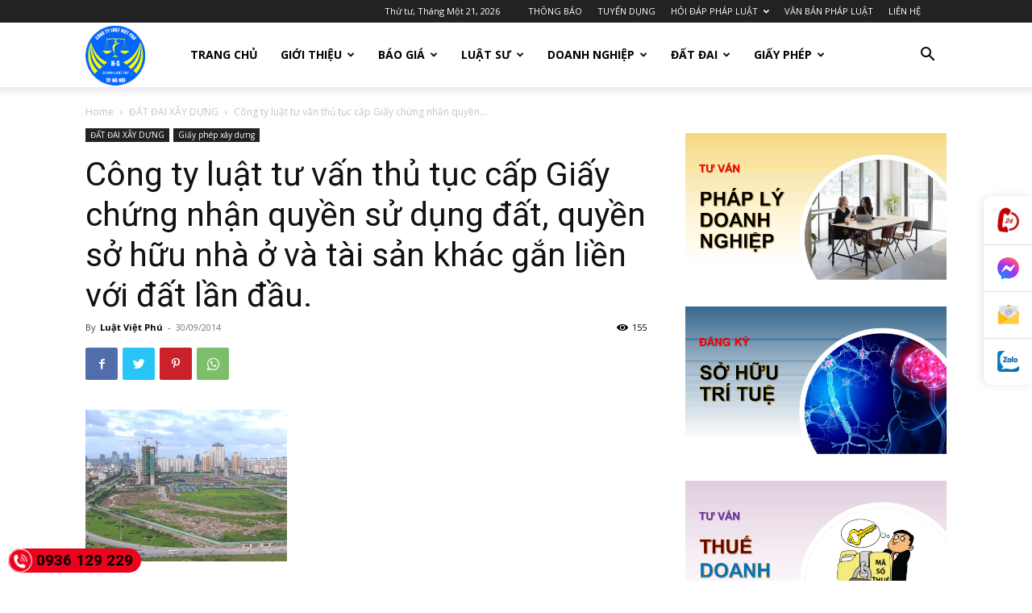

--- FILE ---
content_type: text/html; charset=UTF-8
request_url: https://dichvuluatsu.vn/cong-ty-luat-tu-van-thu-tuc-cap-giay-chung-nhan-quyen-su-dung-dat-quyen-so-huu-nha-o-va-tai-san-khac-gan-lien-voi-dat-lan-dau/
body_size: 45765
content:
<!doctype html >
<!--[if IE 8]>    <html class="ie8" lang="en"> <![endif]-->
<!--[if IE 9]>    <html class="ie9" lang="en"> <![endif]-->
<!--[if gt IE 8]><!--> <html lang="vi"> <!--<![endif]-->
<head>
    <title>Công ty luật tư vấn thủ tục cấp Giấy chứng nhận quyền sử dụng đất, quyền sở hữu nhà ở và tài sản khác gắn liền với đất lần đầu. | dịch vụ luật sư uy tín</title>
    <meta charset="UTF-8" />
    <meta name="viewport" content="width=device-width, initial-scale=1.0">
    <link rel="pingback" href="https://dichvuluatsu.vn/xmlrpc.php" />
    <meta name='robots' content='max-image-preview:large' />
<link rel="icon" type="image/png" href="https://dichvuluatsu.vn/wp-content/uploads/2024/05/cropped-luatvietphulogo150.png"><link rel='dns-prefetch' href='//fonts.googleapis.com' />
<link rel="alternate" type="application/rss+xml" title="Dòng thông tin dịch vụ luật sư uy tín &raquo;" href="https://dichvuluatsu.vn/feed/" />
<link rel="alternate" type="application/rss+xml" title="dịch vụ luật sư uy tín &raquo; Dòng bình luận" href="https://dichvuluatsu.vn/comments/feed/" />
<link rel="alternate" type="application/rss+xml" title="dịch vụ luật sư uy tín &raquo; Công ty luật tư vấn thủ tục cấp Giấy chứng nhận quyền sử dụng đất, quyền sở hữu nhà ở và tài sản khác gắn liền với đất lần đầu. Dòng bình luận" href="https://dichvuluatsu.vn/cong-ty-luat-tu-van-thu-tuc-cap-giay-chung-nhan-quyen-su-dung-dat-quyen-so-huu-nha-o-va-tai-san-khac-gan-lien-voi-dat-lan-dau/feed/" />
<script type="text/javascript">
/* <![CDATA[ */
window._wpemojiSettings = {"baseUrl":"https:\/\/s.w.org\/images\/core\/emoji\/15.0.3\/72x72\/","ext":".png","svgUrl":"https:\/\/s.w.org\/images\/core\/emoji\/15.0.3\/svg\/","svgExt":".svg","source":{"concatemoji":"https:\/\/dichvuluatsu.vn\/wp-includes\/js\/wp-emoji-release.min.js?ver=6.6.4"}};
/*! This file is auto-generated */
!function(i,n){var o,s,e;function c(e){try{var t={supportTests:e,timestamp:(new Date).valueOf()};sessionStorage.setItem(o,JSON.stringify(t))}catch(e){}}function p(e,t,n){e.clearRect(0,0,e.canvas.width,e.canvas.height),e.fillText(t,0,0);var t=new Uint32Array(e.getImageData(0,0,e.canvas.width,e.canvas.height).data),r=(e.clearRect(0,0,e.canvas.width,e.canvas.height),e.fillText(n,0,0),new Uint32Array(e.getImageData(0,0,e.canvas.width,e.canvas.height).data));return t.every(function(e,t){return e===r[t]})}function u(e,t,n){switch(t){case"flag":return n(e,"\ud83c\udff3\ufe0f\u200d\u26a7\ufe0f","\ud83c\udff3\ufe0f\u200b\u26a7\ufe0f")?!1:!n(e,"\ud83c\uddfa\ud83c\uddf3","\ud83c\uddfa\u200b\ud83c\uddf3")&&!n(e,"\ud83c\udff4\udb40\udc67\udb40\udc62\udb40\udc65\udb40\udc6e\udb40\udc67\udb40\udc7f","\ud83c\udff4\u200b\udb40\udc67\u200b\udb40\udc62\u200b\udb40\udc65\u200b\udb40\udc6e\u200b\udb40\udc67\u200b\udb40\udc7f");case"emoji":return!n(e,"\ud83d\udc26\u200d\u2b1b","\ud83d\udc26\u200b\u2b1b")}return!1}function f(e,t,n){var r="undefined"!=typeof WorkerGlobalScope&&self instanceof WorkerGlobalScope?new OffscreenCanvas(300,150):i.createElement("canvas"),a=r.getContext("2d",{willReadFrequently:!0}),o=(a.textBaseline="top",a.font="600 32px Arial",{});return e.forEach(function(e){o[e]=t(a,e,n)}),o}function t(e){var t=i.createElement("script");t.src=e,t.defer=!0,i.head.appendChild(t)}"undefined"!=typeof Promise&&(o="wpEmojiSettingsSupports",s=["flag","emoji"],n.supports={everything:!0,everythingExceptFlag:!0},e=new Promise(function(e){i.addEventListener("DOMContentLoaded",e,{once:!0})}),new Promise(function(t){var n=function(){try{var e=JSON.parse(sessionStorage.getItem(o));if("object"==typeof e&&"number"==typeof e.timestamp&&(new Date).valueOf()<e.timestamp+604800&&"object"==typeof e.supportTests)return e.supportTests}catch(e){}return null}();if(!n){if("undefined"!=typeof Worker&&"undefined"!=typeof OffscreenCanvas&&"undefined"!=typeof URL&&URL.createObjectURL&&"undefined"!=typeof Blob)try{var e="postMessage("+f.toString()+"("+[JSON.stringify(s),u.toString(),p.toString()].join(",")+"));",r=new Blob([e],{type:"text/javascript"}),a=new Worker(URL.createObjectURL(r),{name:"wpTestEmojiSupports"});return void(a.onmessage=function(e){c(n=e.data),a.terminate(),t(n)})}catch(e){}c(n=f(s,u,p))}t(n)}).then(function(e){for(var t in e)n.supports[t]=e[t],n.supports.everything=n.supports.everything&&n.supports[t],"flag"!==t&&(n.supports.everythingExceptFlag=n.supports.everythingExceptFlag&&n.supports[t]);n.supports.everythingExceptFlag=n.supports.everythingExceptFlag&&!n.supports.flag,n.DOMReady=!1,n.readyCallback=function(){n.DOMReady=!0}}).then(function(){return e}).then(function(){var e;n.supports.everything||(n.readyCallback(),(e=n.source||{}).concatemoji?t(e.concatemoji):e.wpemoji&&e.twemoji&&(t(e.twemoji),t(e.wpemoji)))}))}((window,document),window._wpemojiSettings);
/* ]]> */
</script>
<style id='wp-emoji-styles-inline-css' type='text/css'>

	img.wp-smiley, img.emoji {
		display: inline !important;
		border: none !important;
		box-shadow: none !important;
		height: 1em !important;
		width: 1em !important;
		margin: 0 0.07em !important;
		vertical-align: -0.1em !important;
		background: none !important;
		padding: 0 !important;
	}
</style>
<link rel='stylesheet' id='wp-block-library-css' href='https://dichvuluatsu.vn/wp-includes/css/dist/block-library/style.min.css?ver=6.6.4' type='text/css' media='all' />
<style id='classic-theme-styles-inline-css' type='text/css'>
/*! This file is auto-generated */
.wp-block-button__link{color:#fff;background-color:#32373c;border-radius:9999px;box-shadow:none;text-decoration:none;padding:calc(.667em + 2px) calc(1.333em + 2px);font-size:1.125em}.wp-block-file__button{background:#32373c;color:#fff;text-decoration:none}
</style>
<style id='global-styles-inline-css' type='text/css'>
:root{--wp--preset--aspect-ratio--square: 1;--wp--preset--aspect-ratio--4-3: 4/3;--wp--preset--aspect-ratio--3-4: 3/4;--wp--preset--aspect-ratio--3-2: 3/2;--wp--preset--aspect-ratio--2-3: 2/3;--wp--preset--aspect-ratio--16-9: 16/9;--wp--preset--aspect-ratio--9-16: 9/16;--wp--preset--color--black: #000000;--wp--preset--color--cyan-bluish-gray: #abb8c3;--wp--preset--color--white: #ffffff;--wp--preset--color--pale-pink: #f78da7;--wp--preset--color--vivid-red: #cf2e2e;--wp--preset--color--luminous-vivid-orange: #ff6900;--wp--preset--color--luminous-vivid-amber: #fcb900;--wp--preset--color--light-green-cyan: #7bdcb5;--wp--preset--color--vivid-green-cyan: #00d084;--wp--preset--color--pale-cyan-blue: #8ed1fc;--wp--preset--color--vivid-cyan-blue: #0693e3;--wp--preset--color--vivid-purple: #9b51e0;--wp--preset--gradient--vivid-cyan-blue-to-vivid-purple: linear-gradient(135deg,rgba(6,147,227,1) 0%,rgb(155,81,224) 100%);--wp--preset--gradient--light-green-cyan-to-vivid-green-cyan: linear-gradient(135deg,rgb(122,220,180) 0%,rgb(0,208,130) 100%);--wp--preset--gradient--luminous-vivid-amber-to-luminous-vivid-orange: linear-gradient(135deg,rgba(252,185,0,1) 0%,rgba(255,105,0,1) 100%);--wp--preset--gradient--luminous-vivid-orange-to-vivid-red: linear-gradient(135deg,rgba(255,105,0,1) 0%,rgb(207,46,46) 100%);--wp--preset--gradient--very-light-gray-to-cyan-bluish-gray: linear-gradient(135deg,rgb(238,238,238) 0%,rgb(169,184,195) 100%);--wp--preset--gradient--cool-to-warm-spectrum: linear-gradient(135deg,rgb(74,234,220) 0%,rgb(151,120,209) 20%,rgb(207,42,186) 40%,rgb(238,44,130) 60%,rgb(251,105,98) 80%,rgb(254,248,76) 100%);--wp--preset--gradient--blush-light-purple: linear-gradient(135deg,rgb(255,206,236) 0%,rgb(152,150,240) 100%);--wp--preset--gradient--blush-bordeaux: linear-gradient(135deg,rgb(254,205,165) 0%,rgb(254,45,45) 50%,rgb(107,0,62) 100%);--wp--preset--gradient--luminous-dusk: linear-gradient(135deg,rgb(255,203,112) 0%,rgb(199,81,192) 50%,rgb(65,88,208) 100%);--wp--preset--gradient--pale-ocean: linear-gradient(135deg,rgb(255,245,203) 0%,rgb(182,227,212) 50%,rgb(51,167,181) 100%);--wp--preset--gradient--electric-grass: linear-gradient(135deg,rgb(202,248,128) 0%,rgb(113,206,126) 100%);--wp--preset--gradient--midnight: linear-gradient(135deg,rgb(2,3,129) 0%,rgb(40,116,252) 100%);--wp--preset--font-size--small: 11px;--wp--preset--font-size--medium: 20px;--wp--preset--font-size--large: 32px;--wp--preset--font-size--x-large: 42px;--wp--preset--font-size--regular: 15px;--wp--preset--font-size--larger: 50px;--wp--preset--spacing--20: 0.44rem;--wp--preset--spacing--30: 0.67rem;--wp--preset--spacing--40: 1rem;--wp--preset--spacing--50: 1.5rem;--wp--preset--spacing--60: 2.25rem;--wp--preset--spacing--70: 3.38rem;--wp--preset--spacing--80: 5.06rem;--wp--preset--shadow--natural: 6px 6px 9px rgba(0, 0, 0, 0.2);--wp--preset--shadow--deep: 12px 12px 50px rgba(0, 0, 0, 0.4);--wp--preset--shadow--sharp: 6px 6px 0px rgba(0, 0, 0, 0.2);--wp--preset--shadow--outlined: 6px 6px 0px -3px rgba(255, 255, 255, 1), 6px 6px rgba(0, 0, 0, 1);--wp--preset--shadow--crisp: 6px 6px 0px rgba(0, 0, 0, 1);}:where(.is-layout-flex){gap: 0.5em;}:where(.is-layout-grid){gap: 0.5em;}body .is-layout-flex{display: flex;}.is-layout-flex{flex-wrap: wrap;align-items: center;}.is-layout-flex > :is(*, div){margin: 0;}body .is-layout-grid{display: grid;}.is-layout-grid > :is(*, div){margin: 0;}:where(.wp-block-columns.is-layout-flex){gap: 2em;}:where(.wp-block-columns.is-layout-grid){gap: 2em;}:where(.wp-block-post-template.is-layout-flex){gap: 1.25em;}:where(.wp-block-post-template.is-layout-grid){gap: 1.25em;}.has-black-color{color: var(--wp--preset--color--black) !important;}.has-cyan-bluish-gray-color{color: var(--wp--preset--color--cyan-bluish-gray) !important;}.has-white-color{color: var(--wp--preset--color--white) !important;}.has-pale-pink-color{color: var(--wp--preset--color--pale-pink) !important;}.has-vivid-red-color{color: var(--wp--preset--color--vivid-red) !important;}.has-luminous-vivid-orange-color{color: var(--wp--preset--color--luminous-vivid-orange) !important;}.has-luminous-vivid-amber-color{color: var(--wp--preset--color--luminous-vivid-amber) !important;}.has-light-green-cyan-color{color: var(--wp--preset--color--light-green-cyan) !important;}.has-vivid-green-cyan-color{color: var(--wp--preset--color--vivid-green-cyan) !important;}.has-pale-cyan-blue-color{color: var(--wp--preset--color--pale-cyan-blue) !important;}.has-vivid-cyan-blue-color{color: var(--wp--preset--color--vivid-cyan-blue) !important;}.has-vivid-purple-color{color: var(--wp--preset--color--vivid-purple) !important;}.has-black-background-color{background-color: var(--wp--preset--color--black) !important;}.has-cyan-bluish-gray-background-color{background-color: var(--wp--preset--color--cyan-bluish-gray) !important;}.has-white-background-color{background-color: var(--wp--preset--color--white) !important;}.has-pale-pink-background-color{background-color: var(--wp--preset--color--pale-pink) !important;}.has-vivid-red-background-color{background-color: var(--wp--preset--color--vivid-red) !important;}.has-luminous-vivid-orange-background-color{background-color: var(--wp--preset--color--luminous-vivid-orange) !important;}.has-luminous-vivid-amber-background-color{background-color: var(--wp--preset--color--luminous-vivid-amber) !important;}.has-light-green-cyan-background-color{background-color: var(--wp--preset--color--light-green-cyan) !important;}.has-vivid-green-cyan-background-color{background-color: var(--wp--preset--color--vivid-green-cyan) !important;}.has-pale-cyan-blue-background-color{background-color: var(--wp--preset--color--pale-cyan-blue) !important;}.has-vivid-cyan-blue-background-color{background-color: var(--wp--preset--color--vivid-cyan-blue) !important;}.has-vivid-purple-background-color{background-color: var(--wp--preset--color--vivid-purple) !important;}.has-black-border-color{border-color: var(--wp--preset--color--black) !important;}.has-cyan-bluish-gray-border-color{border-color: var(--wp--preset--color--cyan-bluish-gray) !important;}.has-white-border-color{border-color: var(--wp--preset--color--white) !important;}.has-pale-pink-border-color{border-color: var(--wp--preset--color--pale-pink) !important;}.has-vivid-red-border-color{border-color: var(--wp--preset--color--vivid-red) !important;}.has-luminous-vivid-orange-border-color{border-color: var(--wp--preset--color--luminous-vivid-orange) !important;}.has-luminous-vivid-amber-border-color{border-color: var(--wp--preset--color--luminous-vivid-amber) !important;}.has-light-green-cyan-border-color{border-color: var(--wp--preset--color--light-green-cyan) !important;}.has-vivid-green-cyan-border-color{border-color: var(--wp--preset--color--vivid-green-cyan) !important;}.has-pale-cyan-blue-border-color{border-color: var(--wp--preset--color--pale-cyan-blue) !important;}.has-vivid-cyan-blue-border-color{border-color: var(--wp--preset--color--vivid-cyan-blue) !important;}.has-vivid-purple-border-color{border-color: var(--wp--preset--color--vivid-purple) !important;}.has-vivid-cyan-blue-to-vivid-purple-gradient-background{background: var(--wp--preset--gradient--vivid-cyan-blue-to-vivid-purple) !important;}.has-light-green-cyan-to-vivid-green-cyan-gradient-background{background: var(--wp--preset--gradient--light-green-cyan-to-vivid-green-cyan) !important;}.has-luminous-vivid-amber-to-luminous-vivid-orange-gradient-background{background: var(--wp--preset--gradient--luminous-vivid-amber-to-luminous-vivid-orange) !important;}.has-luminous-vivid-orange-to-vivid-red-gradient-background{background: var(--wp--preset--gradient--luminous-vivid-orange-to-vivid-red) !important;}.has-very-light-gray-to-cyan-bluish-gray-gradient-background{background: var(--wp--preset--gradient--very-light-gray-to-cyan-bluish-gray) !important;}.has-cool-to-warm-spectrum-gradient-background{background: var(--wp--preset--gradient--cool-to-warm-spectrum) !important;}.has-blush-light-purple-gradient-background{background: var(--wp--preset--gradient--blush-light-purple) !important;}.has-blush-bordeaux-gradient-background{background: var(--wp--preset--gradient--blush-bordeaux) !important;}.has-luminous-dusk-gradient-background{background: var(--wp--preset--gradient--luminous-dusk) !important;}.has-pale-ocean-gradient-background{background: var(--wp--preset--gradient--pale-ocean) !important;}.has-electric-grass-gradient-background{background: var(--wp--preset--gradient--electric-grass) !important;}.has-midnight-gradient-background{background: var(--wp--preset--gradient--midnight) !important;}.has-small-font-size{font-size: var(--wp--preset--font-size--small) !important;}.has-medium-font-size{font-size: var(--wp--preset--font-size--medium) !important;}.has-large-font-size{font-size: var(--wp--preset--font-size--large) !important;}.has-x-large-font-size{font-size: var(--wp--preset--font-size--x-large) !important;}
:where(.wp-block-post-template.is-layout-flex){gap: 1.25em;}:where(.wp-block-post-template.is-layout-grid){gap: 1.25em;}
:where(.wp-block-columns.is-layout-flex){gap: 2em;}:where(.wp-block-columns.is-layout-grid){gap: 2em;}
:root :where(.wp-block-pullquote){font-size: 1.5em;line-height: 1.6;}
</style>
<link rel='stylesheet' id='td-plugin-multi-purpose-css' href='https://dichvuluatsu.vn/wp-content/plugins/td-composer/td-multi-purpose/style.css?ver=e12b81d6cbdf467845997a891495df2cx' type='text/css' media='all' />
<link rel='stylesheet' id='google-fonts-style-css' href='https://fonts.googleapis.com/css?family=Open+Sans%3A400%2C600%2C700%7CRoboto%3A400%2C500%2C700&#038;display=swap&#038;ver=12.5.1' type='text/css' media='all' />
<link rel='stylesheet' id='td-theme-css' href='https://dichvuluatsu.vn/wp-content/themes/Newspaper/style.css?ver=12.5.1' type='text/css' media='all' />
<style id='td-theme-inline-css' type='text/css'>
    
        @media (max-width: 767px) {
            .td-header-desktop-wrap {
                display: none;
            }
        }
        @media (min-width: 767px) {
            .td-header-mobile-wrap {
                display: none;
            }
        }
    
	
</style>
<link rel='stylesheet' id='td-legacy-framework-front-style-css' href='https://dichvuluatsu.vn/wp-content/plugins/td-composer/legacy/Newspaper/assets/css/td_legacy_main.css?ver=e12b81d6cbdf467845997a891495df2cx' type='text/css' media='all' />
<link rel='stylesheet' id='td-standard-pack-framework-front-style-css' href='https://dichvuluatsu.vn/wp-content/plugins/td-standard-pack/Newspaper/assets/css/td_standard_pack_main.css?ver=ea43e379b839e31c21a92e9daeba4b6d' type='text/css' media='all' />
<link rel='stylesheet' id='tdb_style_cloud_templates_front-css' href='https://dichvuluatsu.vn/wp-content/plugins/td-cloud-library/assets/css/tdb_main.css?ver=0390de2d4222fae8efaeae107c326a4e' type='text/css' media='all' />
<script type="text/javascript" src="https://dichvuluatsu.vn/wp-includes/js/jquery/jquery.min.js?ver=3.7.1" id="jquery-core-js"></script>
<script type="text/javascript" src="https://dichvuluatsu.vn/wp-includes/js/jquery/jquery-migrate.min.js?ver=3.4.1" id="jquery-migrate-js"></script>
<link rel="https://api.w.org/" href="https://dichvuluatsu.vn/wp-json/" /><link rel="alternate" title="JSON" type="application/json" href="https://dichvuluatsu.vn/wp-json/wp/v2/posts/9503" /><link rel="EditURI" type="application/rsd+xml" title="RSD" href="https://dichvuluatsu.vn/xmlrpc.php?rsd" />
<meta name="generator" content="WordPress 6.6.4" />
<link rel="canonical" href="https://dichvuluatsu.vn/cong-ty-luat-tu-van-thu-tuc-cap-giay-chung-nhan-quyen-su-dung-dat-quyen-so-huu-nha-o-va-tai-san-khac-gan-lien-voi-dat-lan-dau/" />
<link rel='shortlink' href='https://dichvuluatsu.vn/?p=9503' />
<link rel="alternate" title="oNhúng (JSON)" type="application/json+oembed" href="https://dichvuluatsu.vn/wp-json/oembed/1.0/embed?url=https%3A%2F%2Fdichvuluatsu.vn%2Fcong-ty-luat-tu-van-thu-tuc-cap-giay-chung-nhan-quyen-su-dung-dat-quyen-so-huu-nha-o-va-tai-san-khac-gan-lien-voi-dat-lan-dau%2F" />
<link rel="alternate" title="oNhúng (XML)" type="text/xml+oembed" href="https://dichvuluatsu.vn/wp-json/oembed/1.0/embed?url=https%3A%2F%2Fdichvuluatsu.vn%2Fcong-ty-luat-tu-van-thu-tuc-cap-giay-chung-nhan-quyen-su-dung-dat-quyen-so-huu-nha-o-va-tai-san-khac-gan-lien-voi-dat-lan-dau%2F&#038;format=xml" />
<style type="text/css">.al-hotline{color:#fff;background:#eb021d;height:30px;line-height:30px;font-size:19px;font-weight:700;-webkit-border-radius:20px;-moz-border-radius:20px;border-radius:20px;position:fixed;bottom:10px;left:10px;padding-right:10px;text-decoration:none;z-index:1}.al-hotline span{width:30px;height:30px;display:block;float:left;background-image:url([data-uri]);background-size:30px 30px;background-position:top left;background-repeat:no-repeat;-webkit-animation:swing ease-in-out .2s infinite alternate;-moz-animation:swing ease-in-out .2s infinite alternate;-ms-animation:swing ease-in-out .2s infinite alternate;-o-animation:swing ease-in-out .2s infinite alternate;animation:swing ease-in-out .2s infinite alternate;margin-right:5px}.al-hotline:hover{color:#ff0!important}</style><style type="text/css">#al-cta-icon{position:fixed;width:60px;right:0;top:50%;z-index:9999;background:#fff;box-shadow:-2px 0 10px rgba(0,0,0,.1);border-radius:10px 0 0 10px;-webkit-border-radius:10px 0 0 10px;-moz-border-radius:10px 0 0 10px;display:flex;align-items:center;justify-content:center;flex-direction:column;-webkit-transform:translate(0,-50%);-moz-transform:translate(0,-50%);-ms-transform:translate(0,-50%);-o-transform:translate(0,-50%);transform:translate(0,-50%)}#al-cta-icon a:not(:last-child){border-bottom:1px solid #dee2e6}#al-cta-icon a{padding:15px 0;display:flex;align-items:center;justify-content:center;width:100%;height:100%;position:relative;text-decoration:none}#al-cta-icon a i{font-size:27px;color:#78bc1c}#al-cta-icon a:hover{background:#78bc1c}#al-cta-icon a:hover i{color:#fff}.cta-left{left:0;border-radius:0 10px 10px 0!important;-webkit-border-radius:0 10px 10px 0!important;-moz-border-radius:0 10px 10px 0!important}#al-cta-icon.cta-left a.al-cta-phone{border-radius:0 10px 0 0;-webkit-border-radius:0 10px 0 0;-moz-border-radius:0 10px 0 0}#al-cta-icon.cta-left a.al-cta-zalo{border-radius:0 0 10px 0;-webkit-border-radius:0 0 10px 0;-moz-border-radius:0 0 10px}@-webkit-keyframes swing{0%{-webkit-transform:rotate(10deg);-moz-transform:rotate(10deg);-ms-transform:rotate(10deg);-o-transform:rotate(10deg);transform:rotate(10deg)}100%{-webkit-transform:rotate(-10deg);-moz-transform:rotate(-10deg);-ms-transform:rotate(-10deg);-o-transform:rotate(-10deg);transform:rotate(-10deg)}}@-moz-keyframes swing{0%{-webkit-transform:rotate(10deg);-moz-transform:rotate(10deg);-ms-transform:rotate(10deg);-o-transform:rotate(10deg);transform:rotate(10deg)}100%{-webkit-transform:rotate(-10deg);-moz-transform:rotate(-10deg);-ms-transform:rotate(-10deg);-o-transform:rotate(-10deg);transform:rotate(-10deg)}}@-ms-keyframes swing{0%{-webkit-transform:rotate(10deg);-moz-transform:rotate(10deg);-ms-transform:rotate(10deg);-o-transform:rotate(10deg);transform:rotate(10deg)}100%{-webkit-transform:rotate(-10deg);-moz-transform:rotate(-10deg);-ms-transform:rotate(-10deg);-o-transform:rotate(-10deg);transform:rotate(-10deg)}}#al-cta-icon a.al-cta-phone i{color:#dc3545;-webkit-animation:swing ease-in-out .2s infinite alternate;-moz-animation:swing ease-in-out .2s infinite alternate;-ms-animation:swing ease-in-out .2s infinite alternate;-o-animation:swing ease-in-out .2s infinite alternate;animation:swing ease-in-out .2s infinite alternate}#al-cta-icon .al-ico-phone{background:url([data-uri]);width:30px;height:30px}#al-cta-icon a.al-cta-messenger .al-ico-messenger{background:url([data-uri]) 0 0/100% auto no-repeat;width:27px;height:27px;display:inline-block}#al-cta-icon a.al-cta-zalo .al-ico-zalo{background:url([data-uri]) 0 0/100% auto no-repeat;width:27px;height:27px;display:inline-block}#al-cta-icon a.al-cta-email .al-ico-email{background:url([data-uri]) 0 0/100% auto no-repeat;width:27px;height:27px;display:inline-block}</style><!--[if lt IE 9]><script src="https://cdnjs.cloudflare.com/ajax/libs/html5shiv/3.7.3/html5shiv.js"></script><![endif]-->
        <script>
        window.tdb_global_vars = {"wpRestUrl":"https:\/\/dichvuluatsu.vn\/wp-json\/","permalinkStructure":"\/%postname%\/"};
        window.tdb_p_autoload_vars = {"isAjax":false,"isAdminBarShowing":false,"autoloadScrollPercent":50,"postAutoloadStatus":"off","origPostEditUrl":null};
    </script>
    
    <style id="tdb-global-colors">
        :root {--accent-color: #fff;}
    </style>
	

<!-- JS generated by theme -->

<script>
    
    

	    var tdBlocksArray = []; //here we store all the items for the current page

	    // td_block class - each ajax block uses a object of this class for requests
	    function tdBlock() {
		    this.id = '';
		    this.block_type = 1; //block type id (1-234 etc)
		    this.atts = '';
		    this.td_column_number = '';
		    this.td_current_page = 1; //
		    this.post_count = 0; //from wp
		    this.found_posts = 0; //from wp
		    this.max_num_pages = 0; //from wp
		    this.td_filter_value = ''; //current live filter value
		    this.is_ajax_running = false;
		    this.td_user_action = ''; // load more or infinite loader (used by the animation)
		    this.header_color = '';
		    this.ajax_pagination_infinite_stop = ''; //show load more at page x
	    }

        // td_js_generator - mini detector
        ( function () {
            var htmlTag = document.getElementsByTagName("html")[0];

	        if ( navigator.userAgent.indexOf("MSIE 10.0") > -1 ) {
                htmlTag.className += ' ie10';
            }

            if ( !!navigator.userAgent.match(/Trident.*rv\:11\./) ) {
                htmlTag.className += ' ie11';
            }

	        if ( navigator.userAgent.indexOf("Edge") > -1 ) {
                htmlTag.className += ' ieEdge';
            }

            if ( /(iPad|iPhone|iPod)/g.test(navigator.userAgent) ) {
                htmlTag.className += ' td-md-is-ios';
            }

            var user_agent = navigator.userAgent.toLowerCase();
            if ( user_agent.indexOf("android") > -1 ) {
                htmlTag.className += ' td-md-is-android';
            }

            if ( -1 !== navigator.userAgent.indexOf('Mac OS X')  ) {
                htmlTag.className += ' td-md-is-os-x';
            }

            if ( /chrom(e|ium)/.test(navigator.userAgent.toLowerCase()) ) {
               htmlTag.className += ' td-md-is-chrome';
            }

            if ( -1 !== navigator.userAgent.indexOf('Firefox') ) {
                htmlTag.className += ' td-md-is-firefox';
            }

            if ( -1 !== navigator.userAgent.indexOf('Safari') && -1 === navigator.userAgent.indexOf('Chrome') ) {
                htmlTag.className += ' td-md-is-safari';
            }

            if( -1 !== navigator.userAgent.indexOf('IEMobile') ){
                htmlTag.className += ' td-md-is-iemobile';
            }

        })();

        var tdLocalCache = {};

        ( function () {
            "use strict";

            tdLocalCache = {
                data: {},
                remove: function (resource_id) {
                    delete tdLocalCache.data[resource_id];
                },
                exist: function (resource_id) {
                    return tdLocalCache.data.hasOwnProperty(resource_id) && tdLocalCache.data[resource_id] !== null;
                },
                get: function (resource_id) {
                    return tdLocalCache.data[resource_id];
                },
                set: function (resource_id, cachedData) {
                    tdLocalCache.remove(resource_id);
                    tdLocalCache.data[resource_id] = cachedData;
                }
            };
        })();

    
    
var td_viewport_interval_list=[{"limitBottom":767,"sidebarWidth":228},{"limitBottom":1018,"sidebarWidth":300},{"limitBottom":1140,"sidebarWidth":324}];
var td_animation_stack_effect="type0";
var tds_animation_stack=true;
var td_animation_stack_specific_selectors=".entry-thumb, img, .td-lazy-img";
var td_animation_stack_general_selectors=".td-animation-stack img, .td-animation-stack .entry-thumb, .post img, .td-animation-stack .td-lazy-img";
var tdc_is_installed="yes";
var td_ajax_url="https:\/\/dichvuluatsu.vn\/wp-admin\/admin-ajax.php?td_theme_name=Newspaper&v=12.5.1";
var td_get_template_directory_uri="https:\/\/dichvuluatsu.vn\/wp-content\/plugins\/td-composer\/legacy\/common";
var tds_snap_menu="";
var tds_logo_on_sticky="";
var tds_header_style="tdm_header_style_1";
var td_please_wait="Please wait...";
var td_email_user_pass_incorrect="User or password incorrect!";
var td_email_user_incorrect="Email or username incorrect!";
var td_email_incorrect="Email incorrect!";
var td_user_incorrect="Username incorrect!";
var td_email_user_empty="Email or username empty!";
var td_pass_empty="Pass empty!";
var td_pass_pattern_incorrect="Invalid Pass Pattern!";
var td_retype_pass_incorrect="Retyped Pass incorrect!";
var tds_more_articles_on_post_enable="";
var tds_more_articles_on_post_time_to_wait="";
var tds_more_articles_on_post_pages_distance_from_top=0;
var tds_theme_color_site_wide="#4db2ec";
var tds_smart_sidebar="enabled";
var tdThemeName="Newspaper";
var tdThemeNameWl="Newspaper";
var td_magnific_popup_translation_tPrev="Previous (Left arrow key)";
var td_magnific_popup_translation_tNext="Next (Right arrow key)";
var td_magnific_popup_translation_tCounter="%curr% of %total%";
var td_magnific_popup_translation_ajax_tError="The content from %url% could not be loaded.";
var td_magnific_popup_translation_image_tError="The image #%curr% could not be loaded.";
var tdBlockNonce="e80e02e452";
var tdDateNamesI18n={"month_names":["Th\u00e1ng M\u1ed9t","Th\u00e1ng hai","Th\u00e1ng ba","Th\u00e1ng t\u01b0","Th\u00e1ng n\u0103m","Th\u00e1ng s\u00e1u","Th\u00e1ng b\u1ea3y","Th\u00e1ng t\u00e1m","Th\u00e1ng ch\u00edn","Th\u00e1ng m\u01b0\u1eddi","Th\u00e1ng m\u01b0\u1eddi m\u1ed9t","Th\u00e1ng m\u01b0\u1eddi hai"],"month_names_short":["Th1","Th2","Th3","Th4","Th5","Th6","Th7","Th8","Th9","Th10","Th11","Th12"],"day_names":["Ch\u1ee7 Nh\u1eadt","Th\u1ee9 hai","Th\u1ee9 ba","Th\u1ee9 t\u01b0","Th\u1ee9 n\u0103m","Th\u1ee9 s\u00e1u","Th\u1ee9 b\u1ea3y"],"day_names_short":["CN","T2","T3","T4","T5","T6","T7"]};
var tdb_modal_confirm="Save";
var tdb_modal_cancel="Cancel";
var tdb_modal_confirm_alt="Yes";
var tdb_modal_cancel_alt="No";
var td_ad_background_click_link="";
var td_ad_background_click_target="";
</script>




<script type="application/ld+json">
    {
        "@context": "https://schema.org",
        "@type": "BreadcrumbList",
        "itemListElement": [
            {
                "@type": "ListItem",
                "position": 1,
                "item": {
                    "@type": "WebSite",
                    "@id": "https://dichvuluatsu.vn/",
                    "name": "Home"
                }
            },
            {
                "@type": "ListItem",
                "position": 2,
                    "item": {
                    "@type": "WebPage",
                    "@id": "https://dichvuluatsu.vn/c/tu-van-dat-dai-3/",
                    "name": "ĐẤT ĐAI XÂY DỰNG"
                }
            }
            ,{
                "@type": "ListItem",
                "position": 3,
                    "item": {
                    "@type": "WebPage",
                    "@id": "https://dichvuluatsu.vn/cong-ty-luat-tu-van-thu-tuc-cap-giay-chung-nhan-quyen-su-dung-dat-quyen-so-huu-nha-o-va-tai-san-khac-gan-lien-voi-dat-lan-dau/",
                    "name": "Công ty luật tư vấn thủ tục cấp Giấy chứng nhận quyền..."                                
                }
            }    
        ]
    }
</script>
<link rel="icon" href="https://dichvuluatsu.vn/wp-content/uploads/2024/05/cropped-luatvietphulogo150-32x32.png" sizes="32x32" />
<link rel="icon" href="https://dichvuluatsu.vn/wp-content/uploads/2024/05/cropped-luatvietphulogo150-192x192.png" sizes="192x192" />
<link rel="apple-touch-icon" href="https://dichvuluatsu.vn/wp-content/uploads/2024/05/cropped-luatvietphulogo150-180x180.png" />
<meta name="msapplication-TileImage" content="https://dichvuluatsu.vn/wp-content/uploads/2024/05/cropped-luatvietphulogo150-270x270.png" />

<!-- Button style compiled by theme -->

<style>
    
</style>

	<style id="tdw-css-placeholder"></style></head>

<body class="post-template-default single single-post postid-9503 single-format-standard td-standard-pack cong-ty-luat-tu-van-thu-tuc-cap-giay-chung-nhan-quyen-su-dung-dat-quyen-so-huu-nha-o-va-tai-san-khac-gan-lien-voi-dat-lan-dau global-block-template-1 td-animation-stack-type0 td-full-layout" itemscope="itemscope" itemtype="https://schema.org/WebPage">

            <div class="td-scroll-up  td-hide-scroll-up-on-mob" style="display:none;"><i class="td-icon-menu-up"></i></div>
    
    <div class="td-menu-background" style="visibility:hidden"></div>
<div id="td-mobile-nav" style="visibility:hidden">
    <div class="td-mobile-container">
        <!-- mobile menu top section -->
        <div class="td-menu-socials-wrap">
            <!-- socials -->
            <div class="td-menu-socials">
                            </div>
            <!-- close button -->
            <div class="td-mobile-close">
                <span><i class="td-icon-close-mobile"></i></span>
            </div>
        </div>

        <!-- login section -->
        
        <!-- menu section -->
        <div class="td-mobile-content">
            <div class="menu-mainmenu-container"><ul id="menu-mainmenu" class="td-mobile-main-menu"><li id="menu-item-10714" class="menu-item menu-item-type-custom menu-item-object-custom menu-item-home menu-item-first menu-item-10714"><a href="http://dichvuluatsu.vn/">TRANG CHỦ</a></li>
<li id="menu-item-12571" class="menu-item menu-item-type-post_type menu-item-object-page menu-item-has-children menu-item-12571"><a href="https://dichvuluatsu.vn/gioi-thieu/">GIỚI THIỆU<i class="td-icon-menu-right td-element-after"></i></a>
<ul class="sub-menu">
	<li id="menu-item-12535" class="menu-item menu-item-type-taxonomy menu-item-object-category menu-item-12535"><a href="https://dichvuluatsu.vn/c/thong-bao/">Thông báo</a></li>
	<li id="menu-item-11015" class="menu-item menu-item-type-post_type menu-item-object-page menu-item-11015"><a href="https://dichvuluatsu.vn/tuyen-dung/">Tuyển dụng</a></li>
</ul>
</li>
<li id="menu-item-11010" class="menu-item menu-item-type-post_type menu-item-object-page menu-item-has-children menu-item-11010"><a href="https://dichvuluatsu.vn/bao-gia/">BÁO GIÁ<i class="td-icon-menu-right td-element-after"></i></a>
<ul class="sub-menu">
	<li id="menu-item-11011" class="menu-item menu-item-type-post_type menu-item-object-page menu-item-11011"><a href="https://dichvuluatsu.vn/bao-gia/bao-gia-dich-vu-giay-phep/">BÁO GIÁ DỊCH VỤ GIẤY PHÉP</a></li>
	<li id="menu-item-11012" class="menu-item menu-item-type-post_type menu-item-object-page menu-item-11012"><a href="https://dichvuluatsu.vn/bao-gia/4140-2/">BÁO GIÁ TL CÔNG TY NƯỚC NGOÀI</a></li>
	<li id="menu-item-11013" class="menu-item menu-item-type-post_type menu-item-object-page menu-item-11013"><a href="https://dichvuluatsu.vn/bao-gia/bao-gia-thanh-lap-doanh-nghiep-trong-nuoc/">BÁO GIÁ LẬP CÔNG TY TRONG NƯỚC</a></li>
	<li id="menu-item-11014" class="menu-item menu-item-type-post_type menu-item-object-page menu-item-11014"><a href="https://dichvuluatsu.vn/bao-gia/bao-gia-thay-doi-dkkd/">BÁO GIÁ THAY ĐỔI ĐKKD</a></li>
</ul>
</li>
<li id="menu-item-12521" class="menu-item menu-item-type-taxonomy menu-item-object-category menu-item-has-children menu-item-12521"><a href="https://dichvuluatsu.vn/c/dich-vu-luat-su/">LUẬT SƯ<i class="td-icon-menu-right td-element-after"></i></a>
<ul class="sub-menu">
	<li id="menu-item-12522" class="menu-item menu-item-type-taxonomy menu-item-object-category menu-item-12522"><a href="https://dichvuluatsu.vn/c/dich-vu-luat-su/khoi-kien/">Khởi kiện</a></li>
	<li id="menu-item-12523" class="menu-item menu-item-type-taxonomy menu-item-object-category menu-item-12523"><a href="https://dichvuluatsu.vn/c/dich-vu-luat-su/luat-su-bao-chua/">Luật sư bào chữa</a></li>
	<li id="menu-item-12524" class="menu-item menu-item-type-taxonomy menu-item-object-category menu-item-12524"><a href="https://dichvuluatsu.vn/c/dich-vu-luat-su/thu-tuc-ly-hon/">Thủ tục ly hôn</a></li>
</ul>
</li>
<li id="menu-item-12555" class="menu-item menu-item-type-taxonomy menu-item-object-category menu-item-has-children menu-item-12555"><a href="https://dichvuluatsu.vn/c/tu-van-doanh-nghiep/">DOANH NGHIỆP<i class="td-icon-menu-right td-element-after"></i></a>
<ul class="sub-menu">
	<li id="menu-item-12556" class="menu-item menu-item-type-taxonomy menu-item-object-category menu-item-12556"><a href="https://dichvuluatsu.vn/c/tu-van-doanh-nghiep/giay-phep-lao-dong/">Giấy phép lao động</a></li>
	<li id="menu-item-12557" class="menu-item menu-item-type-taxonomy menu-item-object-category menu-item-12557"><a href="https://dichvuluatsu.vn/c/tu-van-doanh-nghiep/so-huu-tri-tue/">Sở hữu trí tuệ</a></li>
	<li id="menu-item-12558" class="menu-item menu-item-type-taxonomy menu-item-object-category menu-item-12558"><a href="https://dichvuluatsu.vn/c/tu-van-doanh-nghiep/thanh-lap-doanh-nghiep/">Thành lập doanh nghiệp</a></li>
	<li id="menu-item-12559" class="menu-item menu-item-type-taxonomy menu-item-object-category menu-item-12559"><a href="https://dichvuluatsu.vn/c/tu-van-doanh-nghiep/thu-tuc-giai-the-doanh-nghiep/">Thủ tục giải thể doanh nghiệp</a></li>
	<li id="menu-item-12560" class="menu-item menu-item-type-taxonomy menu-item-object-category menu-item-12560"><a href="https://dichvuluatsu.vn/c/tu-van-doanh-nghiep/thu-tuc-mua-ban-doanh-nghiep/">Thủ tục mua bán doanh nghiệp</a></li>
	<li id="menu-item-12561" class="menu-item menu-item-type-taxonomy menu-item-object-category menu-item-12561"><a href="https://dichvuluatsu.vn/c/tu-van-doanh-nghiep/thue-doanh-nghiep/">Thuế doanh nghiệp</a></li>
	<li id="menu-item-12562" class="menu-item menu-item-type-taxonomy menu-item-object-category menu-item-12562"><a href="https://dichvuluatsu.vn/c/tu-van-doanh-nghiep/tu-van-dau-tu/">Tư vấn đầu tư</a></li>
</ul>
</li>
<li id="menu-item-12525" class="menu-item menu-item-type-taxonomy menu-item-object-category current-post-ancestor current-menu-parent current-post-parent menu-item-has-children menu-item-12525"><a href="https://dichvuluatsu.vn/c/tu-van-dat-dai-3/">ĐẤT ĐAI<i class="td-icon-menu-right td-element-after"></i></a>
<ul class="sub-menu">
	<li id="menu-item-12526" class="menu-item menu-item-type-taxonomy menu-item-object-category current-post-ancestor current-menu-parent current-post-parent menu-item-12526"><a href="https://dichvuluatsu.vn/c/tu-van-dat-dai-3/giay-phep-xay-dung/">Giấy phép xây dựng</a></li>
	<li id="menu-item-12527" class="menu-item menu-item-type-taxonomy menu-item-object-category menu-item-12527"><a href="https://dichvuluatsu.vn/c/tu-van-dat-dai-3/thu-tuc-lam-so-do/">Thủ tục làm sổ đỏ</a></li>
	<li id="menu-item-12528" class="menu-item menu-item-type-taxonomy menu-item-object-category menu-item-12528"><a href="https://dichvuluatsu.vn/c/tu-van-dat-dai-3/tranh-chap-dat-dai/">Tranh chấp đất đai</a></li>
</ul>
</li>
<li id="menu-item-12536" class="menu-item menu-item-type-taxonomy menu-item-object-category menu-item-has-children menu-item-12536"><a href="https://dichvuluatsu.vn/c/dich-vu-giay-phep/">GIẤY PHÉP<i class="td-icon-menu-right td-element-after"></i></a>
<ul class="sub-menu">
	<li id="menu-item-12537" class="menu-item menu-item-type-taxonomy menu-item-object-category menu-item-12537"><a href="https://dichvuluatsu.vn/c/dich-vu-giay-phep/chung-chi-hanh-nghe/">Chứng chỉ hành nghề</a></li>
	<li id="menu-item-12538" class="menu-item menu-item-type-taxonomy menu-item-object-category menu-item-12538"><a href="https://dichvuluatsu.vn/c/dich-vu-giay-phep/giay-phep-an-ninh/">Giấy phép an ninh</a></li>
	<li id="menu-item-12539" class="menu-item menu-item-type-taxonomy menu-item-object-category menu-item-12539"><a href="https://dichvuluatsu.vn/c/dich-vu-giay-phep/giay-phep-atvstp/">Giấy phép ATVSTP</a></li>
	<li id="menu-item-12540" class="menu-item menu-item-type-taxonomy menu-item-object-category menu-item-12540"><a href="https://dichvuluatsu.vn/c/dich-vu-giay-phep/giay-phep-buu-chinh/">Giấy phép bưu chính</a></li>
	<li id="menu-item-12541" class="menu-item menu-item-type-taxonomy menu-item-object-category menu-item-12541"><a href="https://dichvuluatsu.vn/c/dich-vu-giay-phep/giay-phep-du-hoc/">Giấy phép du học</a></li>
	<li id="menu-item-12542" class="menu-item menu-item-type-taxonomy menu-item-object-category menu-item-12542"><a href="https://dichvuluatsu.vn/c/dich-vu-giay-phep/giay-phep-dao-tao/">Giấy phép đào tạo</a></li>
	<li id="menu-item-12543" class="menu-item menu-item-type-taxonomy menu-item-object-category menu-item-12543"><a href="https://dichvuluatsu.vn/c/dich-vu-giay-phep/giay-phep-do-dac-ban-do/">Giấy phép đo đạc bản đồ</a></li>
	<li id="menu-item-12544" class="menu-item menu-item-type-taxonomy menu-item-object-category menu-item-12544"><a href="https://dichvuluatsu.vn/c/dich-vu-giay-phep/giay-phep-kinh-doanh/">Giấy phép kinh doanh</a></li>
	<li id="menu-item-12545" class="menu-item menu-item-type-taxonomy menu-item-object-category menu-item-12545"><a href="https://dichvuluatsu.vn/c/dich-vu-giay-phep/giay-phep-lu-hanh/">Giấy phép lữ hành</a></li>
	<li id="menu-item-12546" class="menu-item menu-item-type-taxonomy menu-item-object-category menu-item-12546"><a href="https://dichvuluatsu.vn/c/dich-vu-giay-phep/giay-phep-pccc/">Giấy phép PCCC</a></li>
	<li id="menu-item-12547" class="menu-item menu-item-type-taxonomy menu-item-object-category menu-item-12547"><a href="https://dichvuluatsu.vn/c/dich-vu-giay-phep/giay-phep-van-tai/">Giấy phép vận tải</a></li>
	<li id="menu-item-12548" class="menu-item menu-item-type-taxonomy menu-item-object-category menu-item-12548"><a href="https://dichvuluatsu.vn/c/dich-vu-giay-phep/giay-phep-xuat-nhap-khau/">Giấy phép xuất nhập khẩu</a></li>
</ul>
</li>
</ul></div>        </div>
    </div>

    <!-- register/login section -->
    </div>    <div class="td-search-background" style="visibility:hidden"></div>
<div class="td-search-wrap-mob" style="visibility:hidden">
	<div class="td-drop-down-search">
		<form method="get" class="td-search-form" action="https://dichvuluatsu.vn/">
			<!-- close button -->
			<div class="td-search-close">
				<span><i class="td-icon-close-mobile"></i></span>
			</div>
			<div role="search" class="td-search-input">
				<span>Search</span>
				<input id="td-header-search-mob" type="text" value="" name="s" autocomplete="off" />
			</div>
		</form>
		<div id="td-aj-search-mob" class="td-ajax-search-flex"></div>
	</div>
</div>

    <div id="td-outer-wrap" class="td-theme-wrap">
    
        
            <div class="tdc-header-wrap ">

            <!--
Header style multipurpose 1
-->


<div class="td-header-wrap tdm-header tdm-header-style-1 ">
    
            <div class="td-header-top-menu-full td-container-wrap ">
            <div class="td-container td-header-row td-header-top-menu">
                
    <div class="top-bar-style-mp-1">
        <div class="td-header-sp-top-widget">
    
    
            </div>        
<div class="td-header-sp-top-menu">


	        <div class="td_data_time">
            <div >

                Thứ tư, Tháng Một 21, 2026
            </div>
        </div>
    <div class="menu-top-container"><ul id="menu-top" class="top-header-menu"><li id="menu-item-13830" class="menu-item menu-item-type-taxonomy menu-item-object-category menu-item-first td-menu-item td-normal-menu menu-item-13830"><a href="https://dichvuluatsu.vn/c/thong-bao/">THÔNG BÁO</a></li>
<li id="menu-item-13823" class="menu-item menu-item-type-post_type menu-item-object-page td-menu-item td-normal-menu menu-item-13823"><a href="https://dichvuluatsu.vn/tuyen-dung/">TUYỂN DỤNG</a></li>
<li id="menu-item-13824" class="menu-item menu-item-type-taxonomy menu-item-object-category menu-item-has-children td-menu-item td-normal-menu menu-item-13824"><a href="https://dichvuluatsu.vn/c/hoi-dap-phap-luat/">HỎI ĐÁP PHÁP LUẬT</a>
<ul class="sub-menu">
	<li id="menu-item-13825" class="menu-item menu-item-type-taxonomy menu-item-object-category td-menu-item td-normal-menu menu-item-13825"><a href="https://dichvuluatsu.vn/c/hoi-dap-phap-luat/hon-nhan-thua-ke-di-chuc/">Hôn nhân &#8211; Thừa kế &#8211; Di chúc</a></li>
	<li id="menu-item-13826" class="menu-item menu-item-type-taxonomy menu-item-object-category td-menu-item td-normal-menu menu-item-13826"><a href="https://dichvuluatsu.vn/c/hoi-dap-phap-luat/linh-vuc-hn-gd/">Lĩnh vực dân sự</a></li>
	<li id="menu-item-13827" class="menu-item menu-item-type-taxonomy menu-item-object-category td-menu-item td-normal-menu menu-item-13827"><a href="https://dichvuluatsu.vn/c/hoi-dap-phap-luat/linh-vuc-doanh-nghiep/">Lĩnh vực doanh nghiệp</a></li>
	<li id="menu-item-13828" class="menu-item menu-item-type-taxonomy menu-item-object-category td-menu-item td-normal-menu menu-item-13828"><a href="https://dichvuluatsu.vn/c/hoi-dap-phap-luat/linh-vuc-dat-dai/">Lĩnh vực đất đai</a></li>
	<li id="menu-item-13829" class="menu-item menu-item-type-taxonomy menu-item-object-category td-menu-item td-normal-menu menu-item-13829"><a href="https://dichvuluatsu.vn/c/hoi-dap-phap-luat/linh-vuc-dan-su/">Lĩnh vực hình sự</a></li>
</ul>
</li>
<li id="menu-item-13831" class="menu-item menu-item-type-taxonomy menu-item-object-category td-menu-item td-normal-menu menu-item-13831"><a href="https://dichvuluatsu.vn/c/van-ban-phap-luat/">VĂN BẢN PHÁP LUẬT</a></li>
<li id="menu-item-13832" class="menu-item menu-item-type-post_type menu-item-object-page td-menu-item td-normal-menu menu-item-13832"><a href="https://dichvuluatsu.vn/lien-he/">LIÊN HỆ</a></li>
</ul></div></div>



            </div>

<!-- LOGIN MODAL -->

                <div id="login-form" class="white-popup-block mfp-hide mfp-with-anim td-login-modal-wrap">
                    <div class="td-login-wrap">
                        <a href="#" aria-label="Back" class="td-back-button"><i class="td-icon-modal-back"></i></a>
                        <div id="td-login-div" class="td-login-form-div td-display-block">
                            <div class="td-login-panel-title">Sign in</div>
                            <div class="td-login-panel-descr">Welcome! Log into your account</div>
                            <div class="td_display_err"></div>
                            <form id="loginForm" action="#" method="post">
                                <div class="td-login-inputs"><input class="td-login-input" autocomplete="username" type="text" name="login_email" id="login_email" value="" required><label for="login_email">your username</label></div>
                                <div class="td-login-inputs"><input class="td-login-input" autocomplete="current-password" type="password" name="login_pass" id="login_pass" value="" required><label for="login_pass">your password</label></div>
                                <input type="button"  name="login_button" id="login_button" class="wpb_button btn td-login-button" value="Login">
                                
                            </form>

                            

                            <div class="td-login-info-text"><a href="#" id="forgot-pass-link">Forgot your password? Get help</a></div>
                            
                            
                            
                            
                        </div>

                        

                         <div id="td-forgot-pass-div" class="td-login-form-div td-display-none">
                            <div class="td-login-panel-title">Password recovery</div>
                            <div class="td-login-panel-descr">Recover your password</div>
                            <div class="td_display_err"></div>
                            <form id="forgotpassForm" action="#" method="post">
                                <div class="td-login-inputs"><input class="td-login-input" type="text" name="forgot_email" id="forgot_email" value="" required><label for="forgot_email">your email</label></div>
                                <input type="button" name="forgot_button" id="forgot_button" class="wpb_button btn td-login-button" value="Send My Password">
                            </form>
                            <div class="td-login-info-text">A password will be e-mailed to you.</div>
                        </div>
                        
                        
                    </div>
                </div>
                            </div>
        </div>
    
    <div class="td-header-menu-wrap-full td-container-wrap ">
        <div class="td-header-menu-wrap td-header-gradient td-header-menu-no-search">
            <div class="td-container td-header-row td-header-main-menu">
                <div class="tdm-menu-btns-socials">
            <div class="header-search-wrap">
            <div class="td-search-btns-wrap">
                <a id="td-header-search-button" href="#" aria-label="Search" role="button" class="dropdown-toggle " data-toggle="dropdown"><i class="td-icon-search"></i></a>
                <a id="td-header-search-button-mob" href="#" role="button" aria-label="Search" class="dropdown-toggle " data-toggle="dropdown"><i class="td-icon-search"></i></a>
            </div>

            <div class="td-drop-down-search">
                <form method="get" class="td-search-form" action="https://dichvuluatsu.vn/">
                    <div role="search" class="td-head-form-search-wrap">
                        <input id="td-header-search" type="text" value="" name="s" autocomplete="off" /><input class="wpb_button wpb_btn-inverse btn" type="submit" id="td-header-search-top" value="Search" />
                    </div>
                </form>
                <div id="td-aj-search"></div>
            </div>
        </div>
    
    
    </div>

<div id="td-header-menu" role="navigation">
    <div id="td-top-mobile-toggle"><a href="#" aria-label="mobile-toggle"><i class="td-icon-font td-icon-mobile"></i></a></div>
    <div class="td-main-menu-logo td-logo-in-menu">
        		<a class="td-mobile-logo td-sticky-disable" href="https://dichvuluatsu.vn/">
			<img class="td-retina-data" data-retina="https://dichvuluatsu.vn/wp-content/uploads/2024/05/cropped-luatvietphulogo150.png" src="https://dichvuluatsu.vn/wp-content/uploads/2024/05/cropped-luatvietphulogo150.png" alt=""  width="512" height="512"/>
		</a>
			<a class="td-header-logo td-sticky-disable" href="https://dichvuluatsu.vn/">
			<img class="td-retina-data" data-retina="https://dichvuluatsu.vn/wp-content/uploads/2024/05/cropped-luatvietphulogo150.png" src="https://dichvuluatsu.vn/wp-content/uploads/2024/05/cropped-luatvietphulogo150.png" alt=""  width="512" height="512"/>
			<span class="td-visual-hidden">dịch vụ luật sư uy tín</span>
		</a>
	    </div>
    <div class="menu-mainmenu-container"><ul id="menu-mainmenu-1" class="sf-menu"><li class="menu-item menu-item-type-custom menu-item-object-custom menu-item-home menu-item-first td-menu-item td-normal-menu menu-item-10714"><a href="http://dichvuluatsu.vn/">TRANG CHỦ</a></li>
<li class="menu-item menu-item-type-post_type menu-item-object-page menu-item-has-children td-menu-item td-normal-menu menu-item-12571"><a href="https://dichvuluatsu.vn/gioi-thieu/">GIỚI THIỆU</a>
<ul class="sub-menu">
	<li class="menu-item menu-item-type-taxonomy menu-item-object-category td-menu-item td-normal-menu menu-item-12535"><a href="https://dichvuluatsu.vn/c/thong-bao/">Thông báo</a></li>
	<li class="menu-item menu-item-type-post_type menu-item-object-page td-menu-item td-normal-menu menu-item-11015"><a href="https://dichvuluatsu.vn/tuyen-dung/">Tuyển dụng</a></li>
</ul>
</li>
<li class="menu-item menu-item-type-post_type menu-item-object-page menu-item-has-children td-menu-item td-normal-menu menu-item-11010"><a href="https://dichvuluatsu.vn/bao-gia/">BÁO GIÁ</a>
<ul class="sub-menu">
	<li class="menu-item menu-item-type-post_type menu-item-object-page td-menu-item td-normal-menu menu-item-11011"><a href="https://dichvuluatsu.vn/bao-gia/bao-gia-dich-vu-giay-phep/">BÁO GIÁ DỊCH VỤ GIẤY PHÉP</a></li>
	<li class="menu-item menu-item-type-post_type menu-item-object-page td-menu-item td-normal-menu menu-item-11012"><a href="https://dichvuluatsu.vn/bao-gia/4140-2/">BÁO GIÁ TL CÔNG TY NƯỚC NGOÀI</a></li>
	<li class="menu-item menu-item-type-post_type menu-item-object-page td-menu-item td-normal-menu menu-item-11013"><a href="https://dichvuluatsu.vn/bao-gia/bao-gia-thanh-lap-doanh-nghiep-trong-nuoc/">BÁO GIÁ LẬP CÔNG TY TRONG NƯỚC</a></li>
	<li class="menu-item menu-item-type-post_type menu-item-object-page td-menu-item td-normal-menu menu-item-11014"><a href="https://dichvuluatsu.vn/bao-gia/bao-gia-thay-doi-dkkd/">BÁO GIÁ THAY ĐỔI ĐKKD</a></li>
</ul>
</li>
<li class="menu-item menu-item-type-taxonomy menu-item-object-category menu-item-has-children td-menu-item td-normal-menu menu-item-12521"><a href="https://dichvuluatsu.vn/c/dich-vu-luat-su/">LUẬT SƯ</a>
<ul class="sub-menu">
	<li class="menu-item menu-item-type-taxonomy menu-item-object-category td-menu-item td-normal-menu menu-item-12522"><a href="https://dichvuluatsu.vn/c/dich-vu-luat-su/khoi-kien/">Khởi kiện</a></li>
	<li class="menu-item menu-item-type-taxonomy menu-item-object-category td-menu-item td-normal-menu menu-item-12523"><a href="https://dichvuluatsu.vn/c/dich-vu-luat-su/luat-su-bao-chua/">Luật sư bào chữa</a></li>
	<li class="menu-item menu-item-type-taxonomy menu-item-object-category td-menu-item td-normal-menu menu-item-12524"><a href="https://dichvuluatsu.vn/c/dich-vu-luat-su/thu-tuc-ly-hon/">Thủ tục ly hôn</a></li>
</ul>
</li>
<li class="menu-item menu-item-type-taxonomy menu-item-object-category menu-item-has-children td-menu-item td-normal-menu menu-item-12555"><a href="https://dichvuluatsu.vn/c/tu-van-doanh-nghiep/">DOANH NGHIỆP</a>
<ul class="sub-menu">
	<li class="menu-item menu-item-type-taxonomy menu-item-object-category td-menu-item td-normal-menu menu-item-12556"><a href="https://dichvuluatsu.vn/c/tu-van-doanh-nghiep/giay-phep-lao-dong/">Giấy phép lao động</a></li>
	<li class="menu-item menu-item-type-taxonomy menu-item-object-category td-menu-item td-normal-menu menu-item-12557"><a href="https://dichvuluatsu.vn/c/tu-van-doanh-nghiep/so-huu-tri-tue/">Sở hữu trí tuệ</a></li>
	<li class="menu-item menu-item-type-taxonomy menu-item-object-category td-menu-item td-normal-menu menu-item-12558"><a href="https://dichvuluatsu.vn/c/tu-van-doanh-nghiep/thanh-lap-doanh-nghiep/">Thành lập doanh nghiệp</a></li>
	<li class="menu-item menu-item-type-taxonomy menu-item-object-category td-menu-item td-normal-menu menu-item-12559"><a href="https://dichvuluatsu.vn/c/tu-van-doanh-nghiep/thu-tuc-giai-the-doanh-nghiep/">Thủ tục giải thể doanh nghiệp</a></li>
	<li class="menu-item menu-item-type-taxonomy menu-item-object-category td-menu-item td-normal-menu menu-item-12560"><a href="https://dichvuluatsu.vn/c/tu-van-doanh-nghiep/thu-tuc-mua-ban-doanh-nghiep/">Thủ tục mua bán doanh nghiệp</a></li>
	<li class="menu-item menu-item-type-taxonomy menu-item-object-category td-menu-item td-normal-menu menu-item-12561"><a href="https://dichvuluatsu.vn/c/tu-van-doanh-nghiep/thue-doanh-nghiep/">Thuế doanh nghiệp</a></li>
	<li class="menu-item menu-item-type-taxonomy menu-item-object-category td-menu-item td-normal-menu menu-item-12562"><a href="https://dichvuluatsu.vn/c/tu-van-doanh-nghiep/tu-van-dau-tu/">Tư vấn đầu tư</a></li>
</ul>
</li>
<li class="menu-item menu-item-type-taxonomy menu-item-object-category current-post-ancestor current-menu-parent current-post-parent menu-item-has-children td-menu-item td-normal-menu menu-item-12525"><a href="https://dichvuluatsu.vn/c/tu-van-dat-dai-3/">ĐẤT ĐAI</a>
<ul class="sub-menu">
	<li class="menu-item menu-item-type-taxonomy menu-item-object-category current-post-ancestor current-menu-parent current-post-parent td-menu-item td-normal-menu menu-item-12526"><a href="https://dichvuluatsu.vn/c/tu-van-dat-dai-3/giay-phep-xay-dung/">Giấy phép xây dựng</a></li>
	<li class="menu-item menu-item-type-taxonomy menu-item-object-category td-menu-item td-normal-menu menu-item-12527"><a href="https://dichvuluatsu.vn/c/tu-van-dat-dai-3/thu-tuc-lam-so-do/">Thủ tục làm sổ đỏ</a></li>
	<li class="menu-item menu-item-type-taxonomy menu-item-object-category td-menu-item td-normal-menu menu-item-12528"><a href="https://dichvuluatsu.vn/c/tu-van-dat-dai-3/tranh-chap-dat-dai/">Tranh chấp đất đai</a></li>
</ul>
</li>
<li class="menu-item menu-item-type-taxonomy menu-item-object-category menu-item-has-children td-menu-item td-normal-menu menu-item-12536"><a href="https://dichvuluatsu.vn/c/dich-vu-giay-phep/">GIẤY PHÉP</a>
<ul class="sub-menu">
	<li class="menu-item menu-item-type-taxonomy menu-item-object-category td-menu-item td-normal-menu menu-item-12537"><a href="https://dichvuluatsu.vn/c/dich-vu-giay-phep/chung-chi-hanh-nghe/">Chứng chỉ hành nghề</a></li>
	<li class="menu-item menu-item-type-taxonomy menu-item-object-category td-menu-item td-normal-menu menu-item-12538"><a href="https://dichvuluatsu.vn/c/dich-vu-giay-phep/giay-phep-an-ninh/">Giấy phép an ninh</a></li>
	<li class="menu-item menu-item-type-taxonomy menu-item-object-category td-menu-item td-normal-menu menu-item-12539"><a href="https://dichvuluatsu.vn/c/dich-vu-giay-phep/giay-phep-atvstp/">Giấy phép ATVSTP</a></li>
	<li class="menu-item menu-item-type-taxonomy menu-item-object-category td-menu-item td-normal-menu menu-item-12540"><a href="https://dichvuluatsu.vn/c/dich-vu-giay-phep/giay-phep-buu-chinh/">Giấy phép bưu chính</a></li>
	<li class="menu-item menu-item-type-taxonomy menu-item-object-category td-menu-item td-normal-menu menu-item-12541"><a href="https://dichvuluatsu.vn/c/dich-vu-giay-phep/giay-phep-du-hoc/">Giấy phép du học</a></li>
	<li class="menu-item menu-item-type-taxonomy menu-item-object-category td-menu-item td-normal-menu menu-item-12542"><a href="https://dichvuluatsu.vn/c/dich-vu-giay-phep/giay-phep-dao-tao/">Giấy phép đào tạo</a></li>
	<li class="menu-item menu-item-type-taxonomy menu-item-object-category td-menu-item td-normal-menu menu-item-12543"><a href="https://dichvuluatsu.vn/c/dich-vu-giay-phep/giay-phep-do-dac-ban-do/">Giấy phép đo đạc bản đồ</a></li>
	<li class="menu-item menu-item-type-taxonomy menu-item-object-category td-menu-item td-normal-menu menu-item-12544"><a href="https://dichvuluatsu.vn/c/dich-vu-giay-phep/giay-phep-kinh-doanh/">Giấy phép kinh doanh</a></li>
	<li class="menu-item menu-item-type-taxonomy menu-item-object-category td-menu-item td-normal-menu menu-item-12545"><a href="https://dichvuluatsu.vn/c/dich-vu-giay-phep/giay-phep-lu-hanh/">Giấy phép lữ hành</a></li>
	<li class="menu-item menu-item-type-taxonomy menu-item-object-category td-menu-item td-normal-menu menu-item-12546"><a href="https://dichvuluatsu.vn/c/dich-vu-giay-phep/giay-phep-pccc/">Giấy phép PCCC</a></li>
	<li class="menu-item menu-item-type-taxonomy menu-item-object-category td-menu-item td-normal-menu menu-item-12547"><a href="https://dichvuluatsu.vn/c/dich-vu-giay-phep/giay-phep-van-tai/">Giấy phép vận tải</a></li>
	<li class="menu-item menu-item-type-taxonomy menu-item-object-category td-menu-item td-normal-menu menu-item-12548"><a href="https://dichvuluatsu.vn/c/dich-vu-giay-phep/giay-phep-xuat-nhap-khau/">Giấy phép xuất nhập khẩu</a></li>
</ul>
</li>
</ul></div></div>
            </div>
        </div>
    </div>

    </div>
            </div>

            
    <div class="td-main-content-wrap td-container-wrap">

        <div class="td-container td-post-template-default ">
            <div class="td-crumb-container"><div class="entry-crumbs"><span><a title="" class="entry-crumb" href="https://dichvuluatsu.vn/">Home</a></span> <i class="td-icon-right td-bread-sep"></i> <span><a title="View all posts in ĐẤT ĐAI XÂY DỰNG" class="entry-crumb" href="https://dichvuluatsu.vn/c/tu-van-dat-dai-3/">ĐẤT ĐAI XÂY DỰNG</a></span> <i class="td-icon-right td-bread-sep td-bred-no-url-last"></i> <span class="td-bred-no-url-last">Công ty luật tư vấn thủ tục cấp Giấy chứng nhận quyền...</span></div></div>

            <div class="td-pb-row">
                                        <div class="td-pb-span8 td-main-content" role="main">
                            <div class="td-ss-main-content">
                                
    <article id="post-9503" class="post-9503 post type-post status-publish format-standard has-post-thumbnail category-tu-van-dat-dai-3 category-giay-phep-xay-dung tag-giay-chung-nhan-quyen-su-dung-dat tag-quyen-so-huu-nha-o tag-tai-san-gan-lien-voi-dat" itemscope itemtype="https://schema.org/Article">
        <div class="td-post-header">

            <!-- category --><ul class="td-category"><li class="entry-category"><a  href="https://dichvuluatsu.vn/c/tu-van-dat-dai-3/">ĐẤT ĐAI XÂY DỰNG</a></li><li class="entry-category"><a  href="https://dichvuluatsu.vn/c/tu-van-dat-dai-3/giay-phep-xay-dung/">Giấy phép xây dựng</a></li></ul>
            <header class="td-post-title">
                <h1 class="entry-title">Công ty luật tư vấn thủ tục cấp Giấy chứng nhận quyền sử dụng đất, quyền sở hữu nhà ở và tài sản khác gắn liền với đất lần đầu.</h1>
                

                <div class="td-module-meta-info">
                    <!-- author --><div class="td-post-author-name"><div class="td-author-by">By</div> <a href="https://dichvuluatsu.vn/author/hue/">Luật Việt Phú</a><div class="td-author-line"> - </div> </div>                    <!-- date --><span class="td-post-date"><time class="entry-date updated td-module-date" datetime="2014-09-30T08:20:32+07:00" >30/09/2014</time></span>                    <!-- comments -->                    <!-- views --><div class="td-post-views"><i class="td-icon-views"></i><span class="td-nr-views-9503">155</span></div>                </div>

            </header>

        </div>

        <div class="td-post-sharing-top"><div id="td_social_sharing_article_top" class="td-post-sharing td-ps-bg td-ps-notext td-post-sharing-style1 ">
		<style>
            .td-post-sharing-classic {
                position: relative;
                height: 20px;
            }
            .td-post-sharing {
                margin-left: -3px;
                margin-right: -3px;
                font-family: 'Open Sans', 'Open Sans Regular', sans-serif;
                z-index: 2;
                white-space: nowrap;
                opacity: 0;
            }
            .td-post-sharing.td-social-show-all {
                white-space: normal;
            }
            .td-js-loaded .td-post-sharing {
                -webkit-transition: opacity 0.3s;
                transition: opacity 0.3s;
                opacity: 1;
            }
            .td-post-sharing-classic + .td-post-sharing {
                margin-top: 15px;
                /* responsive portrait phone */
            }
            @media (max-width: 767px) {
                .td-post-sharing-classic + .td-post-sharing {
                    margin-top: 8px;
                }
            }
            .td-post-sharing-top {
                margin-bottom: 30px;
            }
            @media (max-width: 767px) {
                .td-post-sharing-top {
                    margin-bottom: 20px;
                }
            }
            .td-post-sharing-bottom {
                border-style: solid;
                border-color: #ededed;
                border-width: 1px 0;
                padding: 21px 0;
                margin-bottom: 42px;
            }
            .td-post-sharing-bottom .td-post-sharing {
                margin-bottom: -7px;
            }
            .td-post-sharing-visible,
            .td-social-sharing-hidden {
                display: inline-block;
            }
            .td-social-sharing-hidden ul {
                display: none;
            }
            .td-social-show-all .td-pulldown-filter-list {
                display: inline-block;
            }
            .td-social-network,
            .td-social-handler {
                position: relative;
                display: inline-block;
                margin: 0 3px 7px;
                height: 40px;
                min-width: 40px;
                font-size: 11px;
                text-align: center;
                vertical-align: middle;
            }
            .td-ps-notext .td-social-network .td-social-but-icon,
            .td-ps-notext .td-social-handler .td-social-but-icon {
                border-top-right-radius: 2px;
                border-bottom-right-radius: 2px;
            }
            .td-social-network {
                color: #000;
                overflow: hidden;
            }
            .td-social-network .td-social-but-icon {
                border-top-left-radius: 2px;
                border-bottom-left-radius: 2px;
            }
            .td-social-network .td-social-but-text {
                border-top-right-radius: 2px;
                border-bottom-right-radius: 2px;
            }
            .td-social-network:hover {
                opacity: 0.8 !important;
            }
            .td-social-handler {
                color: #444;
                border: 1px solid #e9e9e9;
                border-radius: 2px;
            }
            .td-social-handler .td-social-but-text {
                font-weight: 700;
            }
            .td-social-handler .td-social-but-text:before {
                background-color: #000;
                opacity: 0.08;
            }
            .td-social-share-text {
                margin-right: 18px;
            }
            .td-social-share-text:before,
            .td-social-share-text:after {
                content: '';
                position: absolute;
                top: 50%;
                -webkit-transform: translateY(-50%);
                transform: translateY(-50%);
                left: 100%;
                width: 0;
                height: 0;
                border-style: solid;
            }
            .td-social-share-text:before {
                border-width: 9px 0 9px 11px;
                border-color: transparent transparent transparent #e9e9e9;
            }
            .td-social-share-text:after {
                border-width: 8px 0 8px 10px;
                border-color: transparent transparent transparent #fff;
            }
            .td-social-but-text,
            .td-social-but-icon {
                display: inline-block;
                position: relative;
            }
            .td-social-but-icon {
                padding-left: 13px;
                padding-right: 13px;
                line-height: 40px;
                z-index: 1;
            }
            .td-social-but-icon i {
                position: relative;
                top: -1px;
                vertical-align: middle;
            }
            .td-social-but-text {
                margin-left: -6px;
                padding-left: 12px;
                padding-right: 17px;
                line-height: 40px;
            }
            .td-social-but-text:before {
                content: '';
                position: absolute;
                top: 12px;
                left: 0;
                width: 1px;
                height: 16px;
                background-color: #fff;
                opacity: 0.2;
                z-index: 1;
            }
            .td-social-handler i,
            .td-social-facebook i,
            .td-social-reddit i,
            .td-social-linkedin i,
            .td-social-tumblr i,
            .td-social-stumbleupon i,
            .td-social-vk i,
            .td-social-viber i,
            .td-social-flipboard i,
            .td-social-koo i {
                font-size: 14px;
            }
            .td-social-telegram i {
                font-size: 16px;
            }
            .td-social-mail i,
            .td-social-line i,
            .td-social-print i {
                font-size: 15px;
            }
            .td-social-handler .td-icon-share {
                top: -1px;
                left: -1px;
            }
            .td-social-twitter .td-icon-twitter {
                font-size: 12px;
            }
            .td-social-pinterest .td-icon-pinterest {
                font-size: 13px;
            }
            .td-social-whatsapp .td-icon-whatsapp,
            .td-social-kakao .td-icon-kakao {
                font-size: 18px;
            }
            .td-social-kakao .td-icon-kakao:before {
                color: #3C1B1D;
            }
            .td-social-reddit .td-social-but-icon {
                padding-right: 12px;
            }
            .td-social-reddit .td-icon-reddit {
                left: -1px;
            }
            .td-social-telegram .td-social-but-icon {
                padding-right: 12px;
            }
            .td-social-telegram .td-icon-telegram {
                left: -1px;
            }
            .td-social-stumbleupon .td-social-but-icon {
                padding-right: 11px;
            }
            .td-social-stumbleupon .td-icon-stumbleupon {
                left: -2px;
            }
            .td-social-digg .td-social-but-icon {
                padding-right: 11px;
            }
            .td-social-digg .td-icon-digg {
                left: -2px;
                font-size: 17px;
            }
            .td-social-vk .td-social-but-icon {
                padding-right: 11px;
            }
            .td-social-vk .td-icon-vk {
                left: -2px;
            }
            .td-social-naver .td-icon-naver {
                left: -1px;
                font-size: 16px;
            }
            .td-social-gettr .td-icon-gettr {
                font-size: 25px;
            }
            .td-ps-notext .td-social-gettr .td-icon-gettr {
                left: -5px;
            }
            .td-social-copy_url {
                position: relative;
            }
            .td-social-copy_url-check {
                position: absolute;
                top: 50%;
                left: 50%;
                transform: translate(-50%, -50%);
                color: #fff;
                opacity: 0;
                pointer-events: none;
                transition: opacity .2s ease-in-out;
                z-index: 11;
            }
            .td-social-copy_url .td-icon-copy_url {
                left: -1px;
                font-size: 17px;
            }
            .td-social-copy_url-disabled {
                pointer-events: none;
            }
            .td-social-copy_url-disabled .td-icon-copy_url {
                opacity: 0;
            }
            .td-social-copy_url-copied .td-social-copy_url-check {
                opacity: 1;
            }
            @keyframes social_copy_url_loader {
                0% {
                    -webkit-transform: rotate(0);
                    transform: rotate(0)
                }
                100% {
                    -webkit-transform: rotate(360deg);
                    transform: rotate(360deg)
                }
            }
            .td-social-expand-tabs i {
                top: -2px;
                left: -1px;
                font-size: 16px;
            }
            @media (min-width: 767px) {
                .td-social-line,
                .td-social-viber {
                    display: none;
                }
            }
            .td-ps-bg .td-social-network {
                color: #fff;
            }
            .td-ps-bg .td-social-facebook .td-social-but-icon,
            .td-ps-bg .td-social-facebook .td-social-but-text {
                background-color: #516eab;
            }
            .td-ps-bg .td-social-twitter .td-social-but-icon,
            .td-ps-bg .td-social-twitter .td-social-but-text {
                background-color: #29c5f6;
            }
            .td-ps-bg .td-social-pinterest .td-social-but-icon,
            .td-ps-bg .td-social-pinterest .td-social-but-text {
                background-color: #ca212a;
            }
            .td-ps-bg .td-social-whatsapp .td-social-but-icon,
            .td-ps-bg .td-social-whatsapp .td-social-but-text {
                background-color: #7bbf6a;
            }
            .td-ps-bg .td-social-reddit .td-social-but-icon,
            .td-ps-bg .td-social-reddit .td-social-but-text {
                background-color: #f54200;
            }
            .td-ps-bg .td-social-mail .td-social-but-icon,
            .td-ps-bg .td-social-digg .td-social-but-icon,
            .td-ps-bg .td-social-copy_url .td-social-but-icon,
            .td-ps-bg .td-social-mail .td-social-but-text,
            .td-ps-bg .td-social-digg .td-social-but-text,
            .td-ps-bg .td-social-copy_url .td-social-but-text {
                background-color: #000;
            }
            .td-ps-bg .td-social-print .td-social-but-icon,
            .td-ps-bg .td-social-print .td-social-but-text {
                background-color: #333;
            }
            .td-ps-bg .td-social-linkedin .td-social-but-icon,
            .td-ps-bg .td-social-linkedin .td-social-but-text {
                background-color: #0266a0;
            }
            .td-ps-bg .td-social-tumblr .td-social-but-icon,
            .td-ps-bg .td-social-tumblr .td-social-but-text {
                background-color: #3e5a70;
            }
            .td-ps-bg .td-social-telegram .td-social-but-icon,
            .td-ps-bg .td-social-telegram .td-social-but-text {
                background-color: #179cde;
            }
            .td-ps-bg .td-social-stumbleupon .td-social-but-icon,
            .td-ps-bg .td-social-stumbleupon .td-social-but-text {
                background-color: #ee4813;
            }
            .td-ps-bg .td-social-vk .td-social-but-icon,
            .td-ps-bg .td-social-vk .td-social-but-text {
                background-color: #4c75a3;
            }
            .td-ps-bg .td-social-line .td-social-but-icon,
            .td-ps-bg .td-social-line .td-social-but-text {
                background-color: #00b900;
            }
            .td-ps-bg .td-social-viber .td-social-but-icon,
            .td-ps-bg .td-social-viber .td-social-but-text {
                background-color: #5d54a4;
            }
            .td-ps-bg .td-social-naver .td-social-but-icon,
            .td-ps-bg .td-social-naver .td-social-but-text {
                background-color: #3ec729;
            }
            .td-ps-bg .td-social-flipboard .td-social-but-icon,
            .td-ps-bg .td-social-flipboard .td-social-but-text {
                background-color: #f42827;
            }
            .td-ps-bg .td-social-kakao .td-social-but-icon,
            .td-ps-bg .td-social-kakao .td-social-but-text {
                background-color: #f9e000;
            }
            .td-ps-bg .td-social-gettr .td-social-but-icon,
            .td-ps-bg .td-social-gettr .td-social-but-text {
                background-color: #fc223b;
            }
            .td-ps-bg .td-social-koo .td-social-but-icon,
            .td-ps-bg .td-social-koo .td-social-but-text {
                background-color: #facd00;
            }

            .td-ps-dark-bg .td-social-network {
                color: #fff;
            }
            .td-ps-dark-bg .td-social-network .td-social-but-icon,
            .td-ps-dark-bg .td-social-network .td-social-but-text {
                background-color: #000;
            }
            .td-ps-border .td-social-network .td-social-but-icon,
            .td-ps-border .td-social-network .td-social-but-text {
                line-height: 38px;
                border-width: 1px;
                border-style: solid;
            }
            .td-ps-border .td-social-network .td-social-but-text {
                border-left-width: 0;
            }
            .td-ps-border .td-social-network .td-social-but-text:before {
                background-color: #000;
                opacity: 0.08;
            }
            .td-ps-border.td-ps-padding .td-social-network .td-social-but-icon {
                border-right-width: 0;
            }
            .td-ps-border.td-ps-padding .td-social-network.td-social-expand-tabs .td-social-but-icon {
                border-right-width: 1px;
            }
            .td-ps-border-grey .td-social-but-icon,
            .td-ps-border-grey .td-social-but-text {
                border-color: #e9e9e9;
            }
            .td-ps-border-colored .td-social-facebook .td-social-but-icon,
            .td-ps-border-colored .td-social-facebook .td-social-but-text {
                border-color: #516eab;
            }
            .td-ps-border-colored .td-social-twitter .td-social-but-icon,
            .td-ps-border-colored .td-social-twitter .td-social-but-text {
                border-color: #29c5f6;
            }
            .td-ps-border-colored .td-social-pinterest .td-social-but-icon,
            .td-ps-border-colored .td-social-pinterest .td-social-but-text {
                border-color: #ca212a;
            }
            .td-ps-border-colored .td-social-whatsapp .td-social-but-icon,
            .td-ps-border-colored .td-social-whatsapp .td-social-but-text {
                border-color: #7bbf6a;
            }
            .td-ps-border-colored .td-social-reddit .td-social-but-icon,
            .td-ps-border-colored .td-social-reddit .td-social-but-text {
                border-color: #f54200;
            }
            .td-ps-border-colored .td-social-mail .td-social-but-icon,
            .td-ps-border-colored .td-social-digg .td-social-but-icon,
            .td-ps-border-colored .td-social-copy_url .td-social-but-icon,
            .td-ps-border-colored .td-social-mail .td-social-but-text,
            .td-ps-border-colored .td-social-digg .td-social-but-text,
            .td-ps-border-colored .td-social-copy_url .td-social-but-text {
                border-color: #000;
            }
            .td-ps-border-colored .td-social-print .td-social-but-icon,
            .td-ps-border-colored .td-social-print .td-social-but-text {
                border-color: #333;
            }
            .td-ps-border-colored .td-social-linkedin .td-social-but-icon,
            .td-ps-border-colored .td-social-linkedin .td-social-but-text {
                border-color: #0266a0;
            }
            .td-ps-border-colored .td-social-tumblr .td-social-but-icon,
            .td-ps-border-colored .td-social-tumblr .td-social-but-text {
                border-color: #3e5a70;
            }
            .td-ps-border-colored .td-social-telegram .td-social-but-icon,
            .td-ps-border-colored .td-social-telegram .td-social-but-text {
                border-color: #179cde;
            }
            .td-ps-border-colored .td-social-stumbleupon .td-social-but-icon,
            .td-ps-border-colored .td-social-stumbleupon .td-social-but-text {
                border-color: #ee4813;
            }
            .td-ps-border-colored .td-social-vk .td-social-but-icon,
            .td-ps-border-colored .td-social-vk .td-social-but-text {
                border-color: #4c75a3;
            }
            .td-ps-border-colored .td-social-line .td-social-but-icon,
            .td-ps-border-colored .td-social-line .td-social-but-text {
                border-color: #00b900;
            }
            .td-ps-border-colored .td-social-viber .td-social-but-icon,
            .td-ps-border-colored .td-social-viber .td-social-but-text {
                border-color: #5d54a4;
            }
            .td-ps-border-colored .td-social-naver .td-social-but-icon,
            .td-ps-border-colored .td-social-naver .td-social-but-text {
                border-color: #3ec729;
            }
            .td-ps-border-colored .td-social-flipboard .td-social-but-icon,
            .td-ps-border-colored .td-social-flipboard .td-social-but-text {
                border-color: #f42827;
            }
            .td-ps-border-colored .td-social-kakao .td-social-but-icon,
            .td-ps-border-colored .td-social-kakao .td-social-but-text {
                border-color: #f9e000;
            }
            .td-ps-border-colored .td-social-gettr .td-social-but-icon,
            .td-ps-border-colored .td-social-gettr .td-social-but-text {
                border-color: #fc223b;
            }
            .td-ps-border-colored .td-social-koo .td-social-but-icon,
            .td-ps-border-colored .td-social-koo .td-social-but-text {
                border-color: #facd00;
            }
            .td-ps-icon-bg .td-social-but-icon {
                height: 100%;
                border-color: transparent !important;
            }
            .td-ps-icon-bg .td-social-network .td-social-but-icon {
                color: #fff;
            }
            .td-ps-icon-bg .td-social-facebook .td-social-but-icon {
                background-color: #516eab;
            }
            .td-ps-icon-bg .td-social-twitter .td-social-but-icon {
                background-color: #29c5f6;
            }
            .td-ps-icon-bg .td-social-pinterest .td-social-but-icon {
                background-color: #ca212a;
            }
            .td-ps-icon-bg .td-social-whatsapp .td-social-but-icon {
                background-color: #7bbf6a;
            }
            .td-ps-icon-bg .td-social-reddit .td-social-but-icon {
                background-color: #f54200;
            }
            .td-ps-icon-bg .td-social-mail .td-social-but-icon,
            .td-ps-icon-bg .td-social-digg .td-social-but-icon,
            .td-ps-icon-bg .td-social-copy_url .td-social-but-icon {
                background-color: #000;
            }
            .td-ps-icon-bg .td-social-print .td-social-but-icon {
                background-color: #333;
            }
            .td-ps-icon-bg .td-social-linkedin .td-social-but-icon {
                background-color: #0266a0;
            }
            .td-ps-icon-bg .td-social-tumblr .td-social-but-icon {
                background-color: #3e5a70;
            }
            .td-ps-icon-bg .td-social-telegram .td-social-but-icon {
                background-color: #179cde;
            }
            .td-ps-icon-bg .td-social-stumbleupon .td-social-but-icon {
                background-color: #ee4813;
            }
            .td-ps-icon-bg .td-social-vk .td-social-but-icon {
                background-color: #4c75a3;
            }
            .td-ps-icon-bg .td-social-line .td-social-but-icon {
                background-color: #00b900;
            }
            .td-ps-icon-bg .td-social-viber .td-social-but-icon {
                background-color: #5d54a4;
            }
            .td-ps-icon-bg .td-social-naver .td-social-but-icon {
                background-color: #3ec729;
            }
            .td-ps-icon-bg .td-social-flipboard .td-social-but-icon {
                background-color: #f42827;
            }
            .td-ps-icon-bg .td-social-kakao .td-social-but-icon {
                background-color: #f9e000;
            }
            .td-ps-icon-bg .td-social-gettr .td-social-but-icon {
                background-color: #fc223b;
            }
            .td-ps-icon-bg .td-social-koo .td-social-but-icon {
                background-color: #facd00;
            }
            .td-ps-icon-bg .td-social-but-text {
                margin-left: -3px;
            }
            .td-ps-icon-bg .td-social-network .td-social-but-text:before {
                display: none;
            }
            .td-ps-icon-arrow .td-social-network .td-social-but-icon:after {
                content: '';
                position: absolute;
                top: 50%;
                -webkit-transform: translateY(-50%);
                transform: translateY(-50%);
                left: calc(100% + 1px);
                width: 0;
                height: 0;
                border-style: solid;
                border-width: 9px 0 9px 11px;
                border-color: transparent transparent transparent #000;
            }
            .td-ps-icon-arrow .td-social-network .td-social-but-text {
                padding-left: 20px;
            }
            .td-ps-icon-arrow .td-social-network .td-social-but-text:before {
                display: none;
            }
            .td-ps-icon-arrow.td-ps-padding .td-social-network .td-social-but-icon:after {
                left: 100%;
            }
            .td-ps-icon-arrow .td-social-facebook .td-social-but-icon:after {
                border-left-color: #516eab;
            }
            .td-ps-icon-arrow .td-social-twitter .td-social-but-icon:after {
                border-left-color: #29c5f6;
            }
            .td-ps-icon-arrow .td-social-pinterest .td-social-but-icon:after {
                border-left-color: #ca212a;
            }
            .td-ps-icon-arrow .td-social-whatsapp .td-social-but-icon:after {
                border-left-color: #7bbf6a;
            }
            .td-ps-icon-arrow .td-social-reddit .td-social-but-icon:after {
                border-left-color: #f54200;
            }
            .td-ps-icon-arrow .td-social-mail .td-social-but-icon:after,
            .td-ps-icon-arrow .td-social-digg .td-social-but-icon:after,
            .td-ps-icon-arrow .td-social-copy_url .td-social-but-icon:after {
                border-left-color: #000;
            }
            .td-ps-icon-arrow .td-social-print .td-social-but-icon:after {
                border-left-color: #333;
            }
            .td-ps-icon-arrow .td-social-linkedin .td-social-but-icon:after {
                border-left-color: #0266a0;
            }
            .td-ps-icon-arrow .td-social-tumblr .td-social-but-icon:after {
                border-left-color: #3e5a70;
            }
            .td-ps-icon-arrow .td-social-telegram .td-social-but-icon:after {
                border-left-color: #179cde;
            }
            .td-ps-icon-arrow .td-social-stumbleupon .td-social-but-icon:after {
                border-left-color: #ee4813;
            }
            .td-ps-icon-arrow .td-social-vk .td-social-but-icon:after {
                border-left-color: #4c75a3;
            }
            .td-ps-icon-arrow .td-social-line .td-social-but-icon:after {
                border-left-color: #00b900;
            }
            .td-ps-icon-arrow .td-social-viber .td-social-but-icon:after {
                border-left-color: #5d54a4;
            }
            .td-ps-icon-arrow .td-social-naver .td-social-but-icon:after {
                border-left-color: #3ec729;
            }
            .td-ps-icon-arrow .td-social-flipboard .td-social-but-icon:after {
                border-left-color: #f42827;
            }
            .td-ps-icon-arrow .td-social-kakao .td-social-but-icon:after {
                border-left-color: #f9e000;
            }
            .td-ps-icon-arrow .td-social-gettr .td-social-but-icon:after {
                border-left-color: #fc223b;
            }
            .td-ps-icon-arrow .td-social-koo .td-social-but-icon:after {
                border-left-color: #facd00;
            }
            .td-ps-icon-arrow .td-social-expand-tabs .td-social-but-icon:after {
                display: none;
            }
            .td-ps-icon-color .td-social-facebook .td-social-but-icon {
                color: #516eab;
            }
            .td-ps-icon-color .td-social-twitter .td-social-but-icon {
                color: #29c5f6;
            }
            .td-ps-icon-color .td-social-pinterest .td-social-but-icon {
                color: #ca212a;
            }
            .td-ps-icon-color .td-social-whatsapp .td-social-but-icon {
                color: #7bbf6a;
            }
            .td-ps-icon-color .td-social-reddit .td-social-but-icon {
                color: #f54200;
            }
            .td-ps-icon-color .td-social-mail .td-social-but-icon,
            .td-ps-icon-color .td-social-digg .td-social-but-icon,
            .td-ps-icon-color .td-social-copy_url .td-social-but-icon,
            .td-ps-icon-color .td-social-copy_url-check {
                color: #000;
            }
            .td-ps-icon-color .td-social-print .td-social-but-icon {
                color: #333;
            }
            .td-ps-icon-color .td-social-linkedin .td-social-but-icon {
                color: #0266a0;
            }
            .td-ps-icon-color .td-social-tumblr .td-social-but-icon {
                color: #3e5a70;
            }
            .td-ps-icon-color .td-social-telegram .td-social-but-icon {
                color: #179cde;
            }
            .td-ps-icon-color .td-social-stumbleupon .td-social-but-icon {
                color: #ee4813;
            }
            .td-ps-icon-color .td-social-vk .td-social-but-icon {
                color: #4c75a3;
            }
            .td-ps-icon-color .td-social-line .td-social-but-icon {
                color: #00b900;
            }
            .td-ps-icon-color .td-social-viber .td-social-but-icon {
                color: #5d54a4;
            }
            .td-ps-icon-color .td-social-naver .td-social-but-icon {
                color: #3ec729;
            }
            .td-ps-icon-color .td-social-flipboard .td-social-but-icon {
                color: #f42827;
            }
            .td-ps-icon-color .td-social-kakao .td-social-but-icon {
                color: #f9e000;
            }
            .td-ps-icon-color .td-social-gettr .td-social-but-icon {
                color: #fc223b;
            }
            .td-ps-icon-color .td-social-koo .td-social-but-icon {
                color: #facd00;
            }
            .td-ps-text-color .td-social-but-text {
                font-weight: 700;
            }
            .td-ps-text-color .td-social-facebook .td-social-but-text {
                color: #516eab;
            }
            .td-ps-text-color .td-social-twitter .td-social-but-text {
                color: #29c5f6;
            }
            .td-ps-text-color .td-social-pinterest .td-social-but-text {
                color: #ca212a;
            }
            .td-ps-text-color .td-social-whatsapp .td-social-but-text {
                color: #7bbf6a;
            }
            .td-ps-text-color .td-social-reddit .td-social-but-text {
                color: #f54200;
            }
            .td-ps-text-color .td-social-mail .td-social-but-text,
            .td-ps-text-color .td-social-digg .td-social-but-text,
            .td-ps-text-color .td-social-copy_url .td-social-but-text {
                color: #000;
            }
            .td-ps-text-color .td-social-print .td-social-but-text {
                color: #333;
            }
            .td-ps-text-color .td-social-linkedin .td-social-but-text {
                color: #0266a0;
            }
            .td-ps-text-color .td-social-tumblr .td-social-but-text {
                color: #3e5a70;
            }
            .td-ps-text-color .td-social-telegram .td-social-but-text {
                color: #179cde;
            }
            .td-ps-text-color .td-social-stumbleupon .td-social-but-text {
                color: #ee4813;
            }
            .td-ps-text-color .td-social-vk .td-social-but-text {
                color: #4c75a3;
            }
            .td-ps-text-color .td-social-line .td-social-but-text {
                color: #00b900;
            }
            .td-ps-text-color .td-social-viber .td-social-but-text {
                color: #5d54a4;
            }
            .td-ps-text-color .td-social-naver .td-social-but-text {
                color: #3ec729;
            }
            .td-ps-text-color .td-social-flipboard .td-social-but-text {
                color: #f42827;
            }
            .td-ps-text-color .td-social-kakao .td-social-but-text {
                color: #f9e000;
            }
            .td-ps-text-color .td-social-gettr .td-social-but-text {
                color: #fc223b;
            }
            .td-ps-text-color .td-social-koo .td-social-but-text {
                color: #facd00;
            }
            .td-ps-text-color .td-social-expand-tabs .td-social-but-text {
                color: #b1b1b1;
            }
            .td-ps-notext .td-social-but-icon {
                width: 40px;
            }
            .td-ps-notext .td-social-network .td-social-but-text {
                display: none;
            }
            .td-ps-padding .td-social-network .td-social-but-icon {
                padding-left: 17px;
                padding-right: 17px;
            }
            .td-ps-padding .td-social-handler .td-social-but-icon {
                width: 40px;
            }
            .td-ps-padding .td-social-reddit .td-social-but-icon,
            .td-ps-padding .td-social-telegram .td-social-but-icon {
                padding-right: 16px;
            }
            .td-ps-padding .td-social-stumbleupon .td-social-but-icon,
            .td-ps-padding .td-social-digg .td-social-but-icon,
            .td-ps-padding .td-social-expand-tabs .td-social-but-icon {
                padding-right: 13px;
            }
            .td-ps-padding .td-social-vk .td-social-but-icon {
                padding-right: 14px;
            }
            .td-ps-padding .td-social-expand-tabs .td-social-but-icon {
                padding-left: 13px;
            }
            .td-ps-rounded .td-social-network .td-social-but-icon {
                border-top-left-radius: 100px;
                border-bottom-left-radius: 100px;
            }
            .td-ps-rounded .td-social-network .td-social-but-text {
                border-top-right-radius: 100px;
                border-bottom-right-radius: 100px;
            }
            .td-ps-rounded.td-ps-notext .td-social-network .td-social-but-icon {
                border-top-right-radius: 100px;
                border-bottom-right-radius: 100px;
            }
            .td-ps-rounded .td-social-expand-tabs {
                border-radius: 100px;
            }
            .td-ps-bar .td-social-network .td-social-but-icon,
            .td-ps-bar .td-social-network .td-social-but-text {
                -webkit-box-shadow: inset 0px -3px 0px 0px rgba(0, 0, 0, 0.31);
                box-shadow: inset 0px -3px 0px 0px rgba(0, 0, 0, 0.31);
            }
            .td-ps-bar .td-social-mail .td-social-but-icon,
            .td-ps-bar .td-social-digg .td-social-but-icon,
            .td-ps-bar .td-social-copy_url .td-social-but-icon,
            .td-ps-bar .td-social-mail .td-social-but-text,
            .td-ps-bar .td-social-digg .td-social-but-text,
            .td-ps-bar .td-social-copy_url .td-social-but-text {
                -webkit-box-shadow: inset 0px -3px 0px 0px rgba(255, 255, 255, 0.28);
                box-shadow: inset 0px -3px 0px 0px rgba(255, 255, 255, 0.28);
            }
            .td-ps-bar .td-social-print .td-social-but-icon,
            .td-ps-bar .td-social-print .td-social-but-text {
                -webkit-box-shadow: inset 0px -3px 0px 0px rgba(255, 255, 255, 0.2);
                box-shadow: inset 0px -3px 0px 0px rgba(255, 255, 255, 0.2);
            }
            .td-ps-big .td-social-but-icon {
                display: block;
                line-height: 60px;
            }
            .td-ps-big .td-social-but-icon .td-icon-share {
                width: auto;
            }
            .td-ps-big .td-social-handler .td-social-but-text:before {
                display: none;
            }
            .td-ps-big .td-social-share-text .td-social-but-icon {
                width: 90px;
            }
            .td-ps-big .td-social-expand-tabs .td-social-but-icon {
                width: 60px;
            }
            @media (max-width: 767px) {
                .td-ps-big .td-social-share-text {
                    display: none;
                }
            }
            .td-ps-big .td-social-facebook i,
            .td-ps-big .td-social-reddit i,
            .td-ps-big .td-social-mail i,
            .td-ps-big .td-social-linkedin i,
            .td-ps-big .td-social-tumblr i,
            .td-ps-big .td-social-stumbleupon i {
                margin-top: -2px;
            }
            .td-ps-big .td-social-facebook i,
            .td-ps-big .td-social-reddit i,
            .td-ps-big .td-social-linkedin i,
            .td-ps-big .td-social-tumblr i,
            .td-ps-big .td-social-stumbleupon i,
            .td-ps-big .td-social-vk i,
            .td-ps-big .td-social-viber i,
            .td-ps-big .td-social-fliboard i,
            .td-ps-big .td-social-koo i,
            .td-ps-big .td-social-share-text i {
                font-size: 22px;
            }
            .td-ps-big .td-social-telegram i {
                font-size: 24px;
            }
            .td-ps-big .td-social-mail i,
            .td-ps-big .td-social-line i,
            .td-ps-big .td-social-print i {
                font-size: 23px;
            }
            .td-ps-big .td-social-twitter i,
            .td-ps-big .td-social-expand-tabs i {
                font-size: 20px;
            }
            .td-ps-big .td-social-whatsapp i,
            .td-ps-big .td-social-naver i,
            .td-ps-big .td-social-flipboard i,
            .td-ps-big .td-social-kakao i {
                font-size: 26px;
            }
            .td-ps-big .td-social-pinterest .td-icon-pinterest {
                font-size: 21px;
            }
            .td-ps-big .td-social-telegram .td-icon-telegram {
                left: 1px;
            }
            .td-ps-big .td-social-stumbleupon .td-icon-stumbleupon {
                left: -2px;
            }
            .td-ps-big .td-social-digg .td-icon-digg {
                left: -1px;
                font-size: 25px;
            }
            .td-ps-big .td-social-vk .td-icon-vk {
                left: -1px;
            }
            .td-ps-big .td-social-naver .td-icon-naver {
                left: 0;
            }
            .td-ps-big .td-social-gettr .td-icon-gettr {
                left: -1px;
            }
            .td-ps-big .td-social-copy_url .td-icon-copy_url {
                left: 0;
                font-size: 25px;
            }
            .td-ps-big .td-social-copy_url-check {
                font-size: 18px;
            }
            .td-ps-big .td-social-but-text {
                margin-left: 0;
                padding-top: 0;
                padding-left: 17px;
            }
            .td-ps-big.td-ps-notext .td-social-network,
            .td-ps-big.td-ps-notext .td-social-handler {
                height: 60px;
            }
            .td-ps-big.td-ps-notext .td-social-network {
                width: 60px;
            }
            .td-ps-big.td-ps-notext .td-social-network .td-social-but-icon {
                width: 60px;
            }
            .td-ps-big.td-ps-notext .td-social-share-text .td-social-but-icon {
                line-height: 40px;
            }
            .td-ps-big.td-ps-notext .td-social-share-text .td-social-but-text {
                display: block;
                line-height: 1;
            }
            .td-ps-big.td-ps-padding .td-social-network,
            .td-ps-big.td-ps-padding .td-social-handler {
                height: 90px;
                font-size: 13px;
            }
            .td-ps-big.td-ps-padding .td-social-network {
                min-width: 60px;
            }
            .td-ps-big.td-ps-padding .td-social-but-icon {
                border-bottom-left-radius: 0;
                border-top-right-radius: 2px;
            }
            .td-ps-big.td-ps-padding.td-ps-bar .td-social-but-icon {
                -webkit-box-shadow: none;
                box-shadow: none;
            }
            .td-ps-big.td-ps-padding .td-social-but-text {
                display: block;
                padding-bottom: 17px;
                line-height: 1;
                border-top-left-radius: 0;
                border-top-right-radius: 0;
                border-bottom-left-radius: 2px;
            }
            .td-ps-big.td-ps-padding .td-social-but-text:before {
                display: none;
            }
            .td-ps-big.td-ps-padding .td-social-expand-tabs i {
                line-height: 90px;
            }
            .td-ps-nogap {
                margin-left: 0;
                margin-right: 0;
            }
            .td-ps-nogap .td-social-network,
            .td-ps-nogap .td-social-handler {
                margin-left: 0;
                margin-right: 0;
                border-radius: 0;
            }
            .td-ps-nogap .td-social-network .td-social-but-icon,
            .td-ps-nogap .td-social-network .td-social-but-text {
                border-radius: 0;
            }
            .td-ps-nogap .td-social-expand-tabs {
                border-radius: 0;
            }
            .td-post-sharing-style7 .td-social-network .td-social-but-icon {
                height: 100%;
            }
            .td-post-sharing-style7 .td-social-network .td-social-but-icon:before {
                content: '';
                position: absolute;
                top: 0;
                left: 0;
                width: 100%;
                height: 100%;
                background-color: rgba(0, 0, 0, 0.31);
            }
            .td-post-sharing-style7 .td-social-network .td-social-but-text {
                padding-left: 17px;
            }
            .td-post-sharing-style7 .td-social-network .td-social-but-text:before {
                display: none;
            }
            .td-post-sharing-style7 .td-social-mail .td-social-but-icon:before,
            .td-post-sharing-style7 .td-social-digg .td-social-but-icon:before,
            .td-post-sharing-style7 .td-social-copy_url .td-social-but-icon:before {
                background-color: rgba(255, 255, 255, 0.2);
            }
            .td-post-sharing-style7 .td-social-print .td-social-but-icon:before {
                background-color: rgba(255, 255, 255, 0.1);
            }
            @media (max-width: 767px) {
                .td-post-sharing-style1 .td-social-share-text .td-social-but-text,
                .td-post-sharing-style3 .td-social-share-text .td-social-but-text,
                .td-post-sharing-style5 .td-social-share-text .td-social-but-text,
                .td-post-sharing-style14 .td-social-share-text .td-social-but-text,
                .td-post-sharing-style16 .td-social-share-text .td-social-but-text {
                    display: none !important;
                }
            }
            @media (max-width: 767px) {
                .td-post-sharing-style2 .td-social-share-text,
                .td-post-sharing-style4 .td-social-share-text,
                .td-post-sharing-style6 .td-social-share-text,
                .td-post-sharing-style7 .td-social-share-text,
                .td-post-sharing-style15 .td-social-share-text,
                .td-post-sharing-style17 .td-social-share-text,
                .td-post-sharing-style18 .td-social-share-text,
                .td-post-sharing-style19 .td-social-share-text,
                .td-post-sharing-style20 .td-social-share-text {
                    display: none !important;
                }
            }

        </style>

		<div class="td-post-sharing-visible"><a class="td-social-sharing-button td-social-sharing-button-js td-social-network td-social-facebook" href="https://www.facebook.com/sharer.php?u=https%3A%2F%2Fdichvuluatsu.vn%2Fcong-ty-luat-tu-van-thu-tuc-cap-giay-chung-nhan-quyen-su-dung-dat-quyen-so-huu-nha-o-va-tai-san-khac-gan-lien-voi-dat-lan-dau%2F" title="Facebook" ><div class="td-social-but-icon"><i class="td-icon-facebook"></i></div><div class="td-social-but-text">Facebook</div></a><a class="td-social-sharing-button td-social-sharing-button-js td-social-network td-social-twitter" href="https://twitter.com/intent/tweet?text=C%C3%B4ng+ty+lu%E1%BA%ADt+t%C6%B0+v%E1%BA%A5n+th%E1%BB%A7+t%E1%BB%A5c+c%E1%BA%A5p+Gi%E1%BA%A5y+ch%E1%BB%A9ng+nh%E1%BA%ADn+quy%E1%BB%81n+s%E1%BB%AD+d%E1%BB%A5ng+%C4%91%E1%BA%A5t%2C+quy%E1%BB%81n+s%E1%BB%9F+h%E1%BB%AFu+nh%C3%A0+%E1%BB%9F+v%C3%A0+t%C3%A0i+s%E1%BA%A3n+kh%C3%A1c+g%E1%BA%AFn+li%E1%BB%81n+v%E1%BB%9Bi+%C4%91%E1%BA%A5t+l%E1%BA%A7n+%C4%91%E1%BA%A7u.&url=https%3A%2F%2Fdichvuluatsu.vn%2Fcong-ty-luat-tu-van-thu-tuc-cap-giay-chung-nhan-quyen-su-dung-dat-quyen-so-huu-nha-o-va-tai-san-khac-gan-lien-voi-dat-lan-dau%2F&via=d%E1%BB%8Bch+v%E1%BB%A5+lu%E1%BA%ADt+s%C6%B0+uy+t%C3%ADn" title="Twitter" ><div class="td-social-but-icon"><i class="td-icon-twitter"></i></div><div class="td-social-but-text">Twitter</div></a><a class="td-social-sharing-button td-social-sharing-button-js td-social-network td-social-pinterest" href="https://pinterest.com/pin/create/button/?url=https://dichvuluatsu.vn/cong-ty-luat-tu-van-thu-tuc-cap-giay-chung-nhan-quyen-su-dung-dat-quyen-so-huu-nha-o-va-tai-san-khac-gan-lien-voi-dat-lan-dau/&amp;media=https://dichvuluatsu.vn/wp-content/uploads/2014/09/thang5.jpg&description=C%C3%B4ng+ty+lu%E1%BA%ADt+t%C6%B0+v%E1%BA%A5n+th%E1%BB%A7+t%E1%BB%A5c+c%E1%BA%A5p+Gi%E1%BA%A5y+ch%E1%BB%A9ng+nh%E1%BA%ADn+quy%E1%BB%81n+s%E1%BB%AD+d%E1%BB%A5ng+%C4%91%E1%BA%A5t%2C+quy%E1%BB%81n+s%E1%BB%9F+h%E1%BB%AFu+nh%C3%A0+%E1%BB%9F+v%C3%A0+t%C3%A0i+s%E1%BA%A3n+kh%C3%A1c+g%E1%BA%AFn+li%E1%BB%81n+v%E1%BB%9Bi+%C4%91%E1%BA%A5t+l%E1%BA%A7n+%C4%91%E1%BA%A7u." title="Pinterest" ><div class="td-social-but-icon"><i class="td-icon-pinterest"></i></div><div class="td-social-but-text">Pinterest</div></a><a class="td-social-sharing-button td-social-sharing-button-js td-social-network td-social-whatsapp" href="https://api.whatsapp.com/send?text=C%C3%B4ng+ty+lu%E1%BA%ADt+t%C6%B0+v%E1%BA%A5n+th%E1%BB%A7+t%E1%BB%A5c+c%E1%BA%A5p+Gi%E1%BA%A5y+ch%E1%BB%A9ng+nh%E1%BA%ADn+quy%E1%BB%81n+s%E1%BB%AD+d%E1%BB%A5ng+%C4%91%E1%BA%A5t%2C+quy%E1%BB%81n+s%E1%BB%9F+h%E1%BB%AFu+nh%C3%A0+%E1%BB%9F+v%C3%A0+t%C3%A0i+s%E1%BA%A3n+kh%C3%A1c+g%E1%BA%AFn+li%E1%BB%81n+v%E1%BB%9Bi+%C4%91%E1%BA%A5t+l%E1%BA%A7n+%C4%91%E1%BA%A7u. %0A%0A https://dichvuluatsu.vn/cong-ty-luat-tu-van-thu-tuc-cap-giay-chung-nhan-quyen-su-dung-dat-quyen-so-huu-nha-o-va-tai-san-khac-gan-lien-voi-dat-lan-dau/" title="WhatsApp" ><div class="td-social-but-icon"><i class="td-icon-whatsapp"></i></div><div class="td-social-but-text">WhatsApp</div></a></div><div class="td-social-sharing-hidden"><ul class="td-pulldown-filter-list"></ul><a class="td-social-sharing-button td-social-handler td-social-expand-tabs" href="#" data-block-uid="td_social_sharing_article_top" title="More">
                                    <div class="td-social-but-icon"><i class="td-icon-plus td-social-expand-tabs-icon"></i></div>
                                </a></div></div></div>
        <div class="td-post-content tagdiv-type">
            <!-- image --><div class="td-post-featured-image"><a href="https://dichvuluatsu.vn/wp-content/uploads/2014/09/thang5.jpg" data-caption=""><img width="500" height="375" class="entry-thumb td-modal-image" src="https://dichvuluatsu.vn/wp-content/uploads/2014/09/thang5.jpg" srcset="https://dichvuluatsu.vn/wp-content/uploads/2014/09/thang5.jpg 500w, https://dichvuluatsu.vn/wp-content/uploads/2014/09/thang5.jpg 1000w" sizes="(-webkit-min-device-pixel-ratio: 2) 1000px, (min-resolution: 192dpi) 1000px, 500px" alt="" title="đất đai"/></a></div>
            <!-- content --><p style="margin: 0px; padding: 0px 0px 10px; color: rgb(34, 34, 34); font-family: Arial, Helvetica, sans-serif; line-height: 16.799999237060547px; font-size: 13px; text-align: center;">
	<strong>Thủ tục cấp Giấy chứng nhận quyền sử dụng đất, quyền sở hữu nh&agrave; ở v&agrave; t&agrave;i sản kh&aacute;c gắn liền với đất lần đầu.</strong>
</p>
<p style="margin: 0px; padding: 0px 0px 10px; color: rgb(34, 34, 34); font-family: Arial, Helvetica, sans-serif; line-height: 16.799999237060547px; font-size: 13px; text-align: justify;">
	<strong>1. Căn cứ ph&aacute;p l&yacute; của thủ tục h&agrave;nh ch&iacute;nh</strong>
</p>
<p style="margin: 0px; padding: 0px 0px 10px; color: rgb(34, 34, 34); font-family: Arial, Helvetica, sans-serif; line-height: 16.799999237060547px; font-size: 13px; text-align: justify;">
	<span style="color: rgb(0, 0, 0); font-family: Arial, Helvetica, sans-serif; line-height: normal;">&#8211; Luật Đất đai 2003,</span><br />
	<span style="color: rgb(0, 0, 0); font-family: Arial, Helvetica, sans-serif; line-height: normal;">&#8211; Nghị định số 181/2004/NĐ-CP ng&agrave;y 29/10/2004, Nghị định số 84/2007/NĐ-CP ng&agrave;y 25/05/2007,&nbsp;</span><br />
	<span style="color: rgb(0, 0, 0); font-family: Arial, Helvetica, sans-serif; line-height: normal;">&#8211; Nghị định số 88/2009/NĐ-CP ng&agrave;y 19/10/2009 của Ch&iacute;nh phủ;</span><br />
	<span style="color: rgb(0, 0, 0); font-family: Arial, Helvetica, sans-serif; line-height: normal;">&#8211; Quyết định số 58/2009/QĐ- UBND ng&agrave;y 30/3/2009 của UBND Th&agrave;nh phố H&agrave; Nội;</span><br />
	<span style="color: rgb(0, 0, 0); font-family: Arial, Helvetica, sans-serif; line-height: normal;">&#8211; Th&ocirc;ng tư số 17/2009/TT-BTNMT ng&agrave;y 21/10/2009 của Bộ T&agrave;i nguy&ecirc;n v&agrave; m&ocirc;i trường;</span><br />
	<span style="color: rgb(0, 0, 0); font-family: Arial, Helvetica, sans-serif; line-height: normal;">&#8211; Th&ocirc;ng tư số 20/2010/TT-BTNMT ng&agrave;y 22/10/2010 của Bộ T&agrave;i nguy&ecirc;n v&agrave; m&ocirc;i trường;</span><br />
	<span style="color: rgb(0, 0, 0); font-family: Arial, Helvetica, sans-serif; line-height: normal;">&#8211; Quyết định số 117/2009/QĐ-UBND ng&agrave;y 01/12/2009 của UBND th&agrave;nh phố H&agrave; Nội.</span>
</p>
<p style="margin: 0px; padding: 0px 0px 10px; color: rgb(34, 34, 34); font-family: Arial, Helvetica, sans-serif; line-height: 16.799999237060547px; font-size: 13px; text-align: justify;">
	<strong>2. Tr&igrave;nh tự thực hiện:</strong>
</p>
<p style="margin: 0px; padding: 0px 0px 10px; color: rgb(34, 34, 34); font-family: Arial, Helvetica, sans-serif; line-height: 16.799999237060547px; font-size: 13px; text-align: justify;">
	<span style="color: rgb(0, 0, 0); font-family: Arial, Helvetica, sans-serif; line-height: normal;">&#8211; Tiếp nhận tại: Bộ phận Một cửa cấp huyện.&nbsp;&nbsp;</span><br />
	<span style="color: rgb(0, 0, 0); font-family: Arial, Helvetica, sans-serif; line-height: normal;">&#8211; Thụ l&yacute; tại Văn ph&ograve;ng Đăng k&yacute; đất v&agrave; nh&agrave;:&nbsp; 17 ng&agrave;y l&agrave;m việc</span><br />
	<span style="color: rgb(0, 0, 0); font-family: Arial, Helvetica, sans-serif; line-height: normal;">+ C&ocirc;ng việc 1:&nbsp; Kiểm tra hồ sơ, x&aacute;c minh thực địa (10 ng&agrave;y )</span><br />
	<span style="color: rgb(0, 0, 0); font-family: Arial, Helvetica, sans-serif; line-height: normal;">+ C&ocirc;ng việc 2: Chuẩn bị hồ sơ, viết GCN, gửi th&ocirc;ng tin địa ch&iacute;nh để x&aacute;c định nghĩa vụ t&agrave;i ch&iacute;nh (7 ng&agrave;y).</span><br />
	<span style="color: rgb(0, 0, 0); font-family: Arial, Helvetica, sans-serif; line-height: normal;">&#8211; Ph&ograve;ng T&agrave;i nguy&ecirc;n M&ocirc;i trường: Thẩm định hồ sơ, nếu đủ điều kiện, tr&igrave;nh UBND cấp huyện cấp GCN (07 ng&agrave;y)&nbsp;</span><br />
	<span style="color: rgb(0, 0, 0); font-family: Arial, Helvetica, sans-serif; line-height: normal;">&#8211; UBND cấp huyện: 03 ng&agrave;y</span><br />
	<span style="color: rgb(0, 0, 0); font-family: Arial, Helvetica, sans-serif; line-height: normal;">+&nbsp; K&yacute; Quyết định cấp GCN v&agrave; k&yacute; GCN.&nbsp;&nbsp;</span><br />
	<span style="color: rgb(0, 0, 0); font-family: Arial, Helvetica, sans-serif; line-height: normal;">+ V&agrave;o sổ, đ&oacute;ng dấu Quyết định, GCN</span><br />
	<span style="color: rgb(0, 0, 0); font-family: Arial, Helvetica, sans-serif; line-height: normal;">&#8211; Văn ph&ograve;ng Đăng k&yacute; Đất v&agrave; Nh&agrave;: 03 ng&agrave;y</span><br />
	<span style="color: rgb(0, 0, 0); font-family: Arial, Helvetica, sans-serif; line-height: normal;">+ V&agrave;o sổ, sao lưu GCN&nbsp;&nbsp;</span><br />
	<span style="color: rgb(0, 0, 0); font-family: Arial, Helvetica, sans-serif; line-height: normal;">+ B&agrave;n giao Quyết định cấp GCN cho phường để trả cho c&ocirc;ng d&acirc;n.</span><br />
	<span style="color: rgb(0, 0, 0); font-family: Arial, Helvetica, sans-serif; line-height: normal;">+ Văn ph&ograve;ng Đăng k&yacute; Đất nh&agrave; thu giấy tờ gốc, chứng từ thực hiện nghĩa vụ t&agrave;i ch&iacute;nh v&agrave; trao GCN cho người được cấp GCN (Trả kết quả tại bộ phận tiếp nhận v&agrave; trả kết quả giải quyết thủ tục h&agrave;nh ch&iacute;nh).</span>
</p>
<p style="margin: 0px; padding: 0px 0px 10px; color: rgb(34, 34, 34); font-family: Arial, Helvetica, sans-serif; line-height: 16.799999237060547px; font-size: 13px; text-align: justify;">
	<strong>3. Th&agrave;nh phần hồ sơ bao gồm</strong>
</p>
<p style="margin: 0px; padding: 0px 0px 10px; color: rgb(34, 34, 34); font-family: Arial, Helvetica, sans-serif; line-height: 16.799999237060547px; font-size: 13px; text-align: justify;">
	<span style="color: rgb(0, 0, 0); font-family: Arial, Helvetica, sans-serif; line-height: normal; text-align: justify;">* Th&agrave;nh phần hồ sơ, bao gồm:&nbsp;</span><br />
	<span style="color: rgb(0, 0, 0); font-family: Arial, Helvetica, sans-serif; line-height: normal; text-align: justify;">&#8211; Đơn xin cấp Giấy chứng nhận (theo mẫu)</span><br />
	<span style="color: rgb(0, 0, 0); font-family: Arial, Helvetica, sans-serif; line-height: normal; text-align: justify;">&#8211; Bản sao c&aacute;c loại giấy tờ về quyền sử dụng đất, t&agrave;i sản gắn liền với đất;</span><br style="color: rgb(0, 0, 0); font-family: Arial, Helvetica, sans-serif; line-height: normal; text-align: justify;" /><br />
	<span style="color: rgb(0, 0, 0); font-family: Arial, Helvetica, sans-serif; line-height: normal; text-align: justify;">&#8211; Sơ đồ nh&agrave; ở hoặc c&ocirc;ng tr&igrave;nh x&acirc;y dựng ( trừ trường hợp trong giấy tờ nh&agrave; , đất đ&atilde; c&oacute; sơ đồ nh&agrave; ở hoặc c&ocirc;ng tr&igrave;nh x&acirc;y dựng)</span><br />
	<span style="color: rgb(0, 0, 0); font-family: Arial, Helvetica, sans-serif; line-height: normal; text-align: justify;">&#8211; CMTND, Hộ khẩu thường tr&uacute; của người sử dụng đất</span><br />
	<span style="color: rgb(0, 0, 0); font-family: Arial, Helvetica, sans-serif; line-height: normal; text-align: justify;">&#8211; Văn bản uỷ quyền nộp hồ sơ hoặc nhận Giấy chứng nhận (nếu c&oacute;).</span><br />
	<span style="color: rgb(0, 0, 0); font-family: Arial, Helvetica, sans-serif; line-height: normal; text-align: justify;">&#8211; Bản sao c&aacute;c giấy tờ li&ecirc;n quan đến việc thực hiện nghĩa vụ t&agrave;i ch&iacute;nh về đất đai theo quy định của ph&aacute;p luật( nếu c&oacute;)</span><br />
	<span style="color: rgb(0, 0, 0); font-family: Arial, Helvetica, sans-serif; line-height: normal; text-align: justify;">* Số lượng hồ sơ: 01 (bộ)</span>
</p>
<p style="margin: 0px; padding: 0px 0px 10px; color: rgb(34, 34, 34); font-family: Arial, Helvetica, sans-serif; line-height: 16.799999237060547px; font-size: 13px; text-align: justify;">
	<strong>4. Thời hạn giải quyết</strong>
</p>
<p style="margin: 0px; padding: 0px 0px 10px; color: rgb(34, 34, 34); font-family: Arial, Helvetica, sans-serif; line-height: 16.799999237060547px; font-size: 13px; text-align: justify;">
	<span style="color: rgb(0, 0, 0); font-family: Arial, Helvetica, sans-serif; line-height: normal;">30 ng&agrave;y l&agrave;m việc kể từ khi nhận đủ hồ sơ hợp lệ (kh&ocirc;ng kể thời gian cơ quan thuế x&aacute;c định nghĩa vụ t&agrave;i ch&iacute;nh v&agrave; người sử dụng đất đi nộp nghĩa vụ t&agrave;i ch&iacute;nh).</span>
</p>
<p style="margin: 0px; padding: 0px 0px 10px; color: rgb(34, 34, 34); font-family: Arial, Helvetica, sans-serif; line-height: 16.799999237060547px; font-size: 13px; text-align: justify;">
	<strong>5. Cơ quan thực hiện thủ tục h&agrave;nh ch&iacute;nh</strong>
</p>
<p style="margin: 0px; padding: 0px 0px 10px; color: rgb(34, 34, 34); font-family: Arial, Helvetica, sans-serif; line-height: 16.799999237060547px; font-size: 13px; text-align: justify;">
	<span style="color: rgb(0, 0, 0); line-height: normal;">&#8211; UBND Cấp Quận, Huyện, Thị x&atilde;</span></p>
        </div>

        <footer>
            <!-- post pagination -->            <!-- review -->
            <div class="td-post-source-tags">
                <!-- source via -->                <!-- tags --><ul class="td-tags td-post-small-box clearfix"><li><span>TAGS</span></li><li><a href="https://dichvuluatsu.vn/tag/giay-chung-nhan-quyen-su-dung-dat/">giấy chứng nhận quyền sử dụng đất</a></li><li><a href="https://dichvuluatsu.vn/tag/quyen-so-huu-nha-o/">quyền sở hữu nhà ở</a></li><li><a href="https://dichvuluatsu.vn/tag/tai-san-gan-lien-voi-dat/">tài sản gắn liền với đất</a></li></ul>            </div>

            <div class="td-post-sharing-bottom"><div class="td-post-sharing-classic"><iframe frameBorder="0" src="https://www.facebook.com/plugins/like.php?href=https://dichvuluatsu.vn/cong-ty-luat-tu-van-thu-tuc-cap-giay-chung-nhan-quyen-su-dung-dat-quyen-so-huu-nha-o-va-tai-san-khac-gan-lien-voi-dat-lan-dau/&amp;layout=button_count&amp;show_faces=false&amp;width=105&amp;action=like&amp;colorscheme=light&amp;height=21" style="border:none; overflow:hidden; width:auto; height:21px; background-color:transparent;"></iframe></div><div id="td_social_sharing_article_bottom" class="td-post-sharing td-ps-bg td-ps-notext td-post-sharing-style1 "><div class="td-post-sharing-visible"><a class="td-social-sharing-button td-social-sharing-button-js td-social-network td-social-facebook" href="https://www.facebook.com/sharer.php?u=https%3A%2F%2Fdichvuluatsu.vn%2Fcong-ty-luat-tu-van-thu-tuc-cap-giay-chung-nhan-quyen-su-dung-dat-quyen-so-huu-nha-o-va-tai-san-khac-gan-lien-voi-dat-lan-dau%2F" title="Facebook" ><div class="td-social-but-icon"><i class="td-icon-facebook"></i></div><div class="td-social-but-text">Facebook</div></a><a class="td-social-sharing-button td-social-sharing-button-js td-social-network td-social-twitter" href="https://twitter.com/intent/tweet?text=C%C3%B4ng+ty+lu%E1%BA%ADt+t%C6%B0+v%E1%BA%A5n+th%E1%BB%A7+t%E1%BB%A5c+c%E1%BA%A5p+Gi%E1%BA%A5y+ch%E1%BB%A9ng+nh%E1%BA%ADn+quy%E1%BB%81n+s%E1%BB%AD+d%E1%BB%A5ng+%C4%91%E1%BA%A5t%2C+quy%E1%BB%81n+s%E1%BB%9F+h%E1%BB%AFu+nh%C3%A0+%E1%BB%9F+v%C3%A0+t%C3%A0i+s%E1%BA%A3n+kh%C3%A1c+g%E1%BA%AFn+li%E1%BB%81n+v%E1%BB%9Bi+%C4%91%E1%BA%A5t+l%E1%BA%A7n+%C4%91%E1%BA%A7u.&url=https%3A%2F%2Fdichvuluatsu.vn%2Fcong-ty-luat-tu-van-thu-tuc-cap-giay-chung-nhan-quyen-su-dung-dat-quyen-so-huu-nha-o-va-tai-san-khac-gan-lien-voi-dat-lan-dau%2F&via=d%E1%BB%8Bch+v%E1%BB%A5+lu%E1%BA%ADt+s%C6%B0+uy+t%C3%ADn" title="Twitter" ><div class="td-social-but-icon"><i class="td-icon-twitter"></i></div><div class="td-social-but-text">Twitter</div></a><a class="td-social-sharing-button td-social-sharing-button-js td-social-network td-social-pinterest" href="https://pinterest.com/pin/create/button/?url=https://dichvuluatsu.vn/cong-ty-luat-tu-van-thu-tuc-cap-giay-chung-nhan-quyen-su-dung-dat-quyen-so-huu-nha-o-va-tai-san-khac-gan-lien-voi-dat-lan-dau/&amp;media=https://dichvuluatsu.vn/wp-content/uploads/2014/09/thang5.jpg&description=C%C3%B4ng+ty+lu%E1%BA%ADt+t%C6%B0+v%E1%BA%A5n+th%E1%BB%A7+t%E1%BB%A5c+c%E1%BA%A5p+Gi%E1%BA%A5y+ch%E1%BB%A9ng+nh%E1%BA%ADn+quy%E1%BB%81n+s%E1%BB%AD+d%E1%BB%A5ng+%C4%91%E1%BA%A5t%2C+quy%E1%BB%81n+s%E1%BB%9F+h%E1%BB%AFu+nh%C3%A0+%E1%BB%9F+v%C3%A0+t%C3%A0i+s%E1%BA%A3n+kh%C3%A1c+g%E1%BA%AFn+li%E1%BB%81n+v%E1%BB%9Bi+%C4%91%E1%BA%A5t+l%E1%BA%A7n+%C4%91%E1%BA%A7u." title="Pinterest" ><div class="td-social-but-icon"><i class="td-icon-pinterest"></i></div><div class="td-social-but-text">Pinterest</div></a><a class="td-social-sharing-button td-social-sharing-button-js td-social-network td-social-whatsapp" href="https://api.whatsapp.com/send?text=C%C3%B4ng+ty+lu%E1%BA%ADt+t%C6%B0+v%E1%BA%A5n+th%E1%BB%A7+t%E1%BB%A5c+c%E1%BA%A5p+Gi%E1%BA%A5y+ch%E1%BB%A9ng+nh%E1%BA%ADn+quy%E1%BB%81n+s%E1%BB%AD+d%E1%BB%A5ng+%C4%91%E1%BA%A5t%2C+quy%E1%BB%81n+s%E1%BB%9F+h%E1%BB%AFu+nh%C3%A0+%E1%BB%9F+v%C3%A0+t%C3%A0i+s%E1%BA%A3n+kh%C3%A1c+g%E1%BA%AFn+li%E1%BB%81n+v%E1%BB%9Bi+%C4%91%E1%BA%A5t+l%E1%BA%A7n+%C4%91%E1%BA%A7u. %0A%0A https://dichvuluatsu.vn/cong-ty-luat-tu-van-thu-tuc-cap-giay-chung-nhan-quyen-su-dung-dat-quyen-so-huu-nha-o-va-tai-san-khac-gan-lien-voi-dat-lan-dau/" title="WhatsApp" ><div class="td-social-but-icon"><i class="td-icon-whatsapp"></i></div><div class="td-social-but-text">WhatsApp</div></a></div><div class="td-social-sharing-hidden"><ul class="td-pulldown-filter-list"></ul><a class="td-social-sharing-button td-social-handler td-social-expand-tabs" href="#" data-block-uid="td_social_sharing_article_bottom" title="More">
                                    <div class="td-social-but-icon"><i class="td-icon-plus td-social-expand-tabs-icon"></i></div>
                                </a></div></div></div>            <!-- next prev -->            <!-- author box --><div class="td-author-name vcard author" style="display: none"><span class="fn"><a href="https://dichvuluatsu.vn/author/hue/">Luật Việt Phú</a></span></div>            <!-- meta --><span class="td-page-meta" itemprop="author" itemscope itemtype="https://schema.org/Person"><meta itemprop="name" content="Luật Việt Phú"><meta itemprop="url" content="https://dichvuluatsu.vn/author/hue/"></span><meta itemprop="datePublished" content="2014-09-30T08:20:32+07:00"><meta itemprop="dateModified" content="2014-09-30T10:32:54+07:00"><meta itemscope itemprop="mainEntityOfPage" itemType="https://schema.org/WebPage" itemid="https://dichvuluatsu.vn/cong-ty-luat-tu-van-thu-tuc-cap-giay-chung-nhan-quyen-su-dung-dat-quyen-so-huu-nha-o-va-tai-san-khac-gan-lien-voi-dat-lan-dau/"/><span class="td-page-meta" itemprop="publisher" itemscope itemtype="https://schema.org/Organization"><span class="td-page-meta" itemprop="logo" itemscope itemtype="https://schema.org/ImageObject"><meta itemprop="url" content="https://dichvuluatsu.vn/wp-content/uploads/2024/05/cropped-luatvietphulogo150.png"></span><meta itemprop="name" content="dịch vụ luật sư uy tín"></span><meta itemprop="headline " content="Công ty luật tư vấn thủ tục cấp Giấy chứng nhận quyền sử dụng đất, quyền sở hữu nhà ở và tài sản khác gắn liền với đất lần đầu."><span class="td-page-meta" itemprop="image" itemscope itemtype="https://schema.org/ImageObject"><meta itemprop="url" content="https://dichvuluatsu.vn/wp-content/uploads/2014/09/thang5.jpg"><meta itemprop="width" content="500"><meta itemprop="height" content="375"></span>        </footer>

    </article> <!-- /.post -->

    <div class="td_block_wrap td_block_related_posts tdi_2 td_with_ajax_pagination td-pb-border-top td_block_template_1"  data-td-block-uid="tdi_2" ><script>var block_tdi_2 = new tdBlock();
block_tdi_2.id = "tdi_2";
block_tdi_2.atts = '{"limit":12,"ajax_pagination":"next_prev","live_filter":"cur_post_same_categories","td_ajax_filter_type":"td_custom_related","class":"tdi_2","td_column_number":3,"block_type":"td_block_related_posts","live_filter_cur_post_id":9503,"live_filter_cur_post_author":"2","block_template_id":"","header_color":"","ajax_pagination_infinite_stop":"","offset":"","td_ajax_preloading":"","td_filter_default_txt":"","td_ajax_filter_ids":"","el_class":"","color_preset":"","ajax_pagination_next_prev_swipe":"","border_top":"","css":"","tdc_css":"","tdc_css_class":"tdi_2","tdc_css_class_style":"tdi_2_rand_style"}';
block_tdi_2.td_column_number = "3";
block_tdi_2.block_type = "td_block_related_posts";
block_tdi_2.post_count = "12";
block_tdi_2.found_posts = "155";
block_tdi_2.header_color = "";
block_tdi_2.ajax_pagination_infinite_stop = "";
block_tdi_2.max_num_pages = "13";
tdBlocksArray.push(block_tdi_2);
</script><h4 class="td-related-title td-block-title"><a id="tdi_3" class="td-related-left td-cur-simple-item" data-td_filter_value="" data-td_block_id="tdi_2" href="#">RELATED ARTICLES</a><a id="tdi_4" class="td-related-right" data-td_filter_value="td_related_more_from_author" data-td_block_id="tdi_2" href="#">MORE FROM AUTHOR</a></h4><div id=tdi_2 class="td_block_inner">

	<div class="td-related-row">

	<div class="td-related-span4">

        <div class="td_module_related_posts td-animation-stack td_mod_related_posts">
            <div class="td-module-image">
                <div class="td-module-thumb"><a href="https://dichvuluatsu.vn/thu-tuc-va-thoi-gian-xu-ly-xin-giay-phep-xay-dung/"  rel="bookmark" class="td-image-wrap " title="Thủ tục và thời gian xử lý xin giấy phép xây dựng" ><img class="entry-thumb" src="[data-uri]" alt="" title="Thủ tục và thời gian xử lý xin giấy phép xây dựng" data-type="image_tag" data-img-url="https://dichvuluatsu.vn/wp-content/uploads/2025/07/xin-giay-phep-cai-tao-sua-chua-nha-218x150.jpg"  width="218" height="150" /></a></div>                            </div>
            <div class="item-details">
                <h3 class="entry-title td-module-title"><a href="https://dichvuluatsu.vn/thu-tuc-va-thoi-gian-xu-ly-xin-giay-phep-xay-dung/"  rel="bookmark" title="Thủ tục và thời gian xử lý xin giấy phép xây dựng">Thủ tục và thời gian xử lý xin giấy phép xây dựng</a></h3>            </div>
        </div>
        
	</div> <!-- ./td-related-span4 -->

	<div class="td-related-span4">

        <div class="td_module_related_posts td-animation-stack td_mod_related_posts">
            <div class="td-module-image">
                <div class="td-module-thumb"><a href="https://dichvuluatsu.vn/xin-giay-phep-xay-dung-nha-moi-o-dau-khi-bo-cap-quan-2025/"  rel="bookmark" class="td-image-wrap " title="Xin giấy phép xây dựng nhà mới ở đâu khi bỏ cấp quận 2025" ><img class="entry-thumb" src="[data-uri]" alt="" title="Xin giấy phép xây dựng nhà mới ở đâu khi bỏ cấp quận 2025" data-type="image_tag" data-img-url="https://dichvuluatsu.vn/wp-content/uploads/2025/07/giay-phep-xay-dung-2025-218x150.jpg"  width="218" height="150" /></a></div>                            </div>
            <div class="item-details">
                <h3 class="entry-title td-module-title"><a href="https://dichvuluatsu.vn/xin-giay-phep-xay-dung-nha-moi-o-dau-khi-bo-cap-quan-2025/"  rel="bookmark" title="Xin giấy phép xây dựng nhà mới ở đâu khi bỏ cấp quận 2025">Xin giấy phép xây dựng nhà mới ở đâu khi bỏ cấp quận 2025</a></h3>            </div>
        </div>
        
	</div> <!-- ./td-related-span4 -->

	<div class="td-related-span4">

        <div class="td_module_related_posts td-animation-stack td_mod_related_posts">
            <div class="td-module-image">
                <div class="td-module-thumb"><a href="https://dichvuluatsu.vn/ho-so-xin-giay-phep-xay-dung-khi-sua-chua-cai-tao-nha/"  rel="bookmark" class="td-image-wrap " title="Hồ sơ xin giấy phép xây dựng khi sửa chữa, cải tạo nhà" ><img class="entry-thumb" src="[data-uri]" alt="" title="Hồ sơ xin giấy phép xây dựng khi sửa chữa, cải tạo nhà" data-type="image_tag" data-img-url="https://dichvuluatsu.vn/wp-content/uploads/2025/07/giay-phep-xay-dung-moi-218x150.jpg"  width="218" height="150" /></a></div>                            </div>
            <div class="item-details">
                <h3 class="entry-title td-module-title"><a href="https://dichvuluatsu.vn/ho-so-xin-giay-phep-xay-dung-khi-sua-chua-cai-tao-nha/"  rel="bookmark" title="Hồ sơ xin giấy phép xây dựng khi sửa chữa, cải tạo nhà">Hồ sơ xin giấy phép xây dựng khi sửa chữa, cải tạo nhà</a></h3>            </div>
        </div>
        
	</div> <!-- ./td-related-span4 --></div><!--./row-fluid-->

	<div class="td-related-row">

	<div class="td-related-span4">

        <div class="td_module_related_posts td-animation-stack td_mod_related_posts">
            <div class="td-module-image">
                <div class="td-module-thumb"><a href="https://dichvuluatsu.vn/cap-so-do-khong-co-giay-to-theo-quy-dinh-cua-luat-dat-dai-nam-2024/"  rel="bookmark" class="td-image-wrap " title="CẤP SỔ ĐỎ KHÔNG CÓ GIẤY TỜ THEO QUY ĐỊNH CỦA LUẬT ĐẤT ĐAI NĂM 2024" ><img class="entry-thumb" src="[data-uri]" alt="" title="CẤP SỔ ĐỎ KHÔNG CÓ GIẤY TỜ THEO QUY ĐỊNH CỦA LUẬT ĐẤT ĐAI NĂM 2024" data-type="image_tag" data-img-url="https://dichvuluatsu.vn/wp-content/uploads/2025/06/Picture1-218x150.jpg"  width="218" height="150" /></a></div>                            </div>
            <div class="item-details">
                <h3 class="entry-title td-module-title"><a href="https://dichvuluatsu.vn/cap-so-do-khong-co-giay-to-theo-quy-dinh-cua-luat-dat-dai-nam-2024/"  rel="bookmark" title="CẤP SỔ ĐỎ KHÔNG CÓ GIẤY TỜ THEO QUY ĐỊNH CỦA LUẬT ĐẤT ĐAI NĂM 2024">CẤP SỔ ĐỎ KHÔNG CÓ GIẤY TỜ THEO QUY ĐỊNH CỦA LUẬT ĐẤT ĐAI NĂM 2024</a></h3>            </div>
        </div>
        
	</div> <!-- ./td-related-span4 -->

	<div class="td-related-span4">

        <div class="td_module_related_posts td-animation-stack td_mod_related_posts">
            <div class="td-module-image">
                <div class="td-module-thumb"><a href="https://dichvuluatsu.vn/thu-tuc-xin-giay-phep-xay-dung-khach-san-resort/"  rel="bookmark" class="td-image-wrap " title="Thủ tục xin giấy phép xây dựng khách sạn, resort" ><img class="entry-thumb" src="[data-uri]" alt="" title="Thủ tục xin giấy phép xây dựng khách sạn, resort" data-type="image_tag" data-img-url="https://dichvuluatsu.vn/wp-content/uploads/2024/06/giay-phep-xay-dung-khach-san.jpg"  width="218" height="123" /></a></div>                            </div>
            <div class="item-details">
                <h3 class="entry-title td-module-title"><a href="https://dichvuluatsu.vn/thu-tuc-xin-giay-phep-xay-dung-khach-san-resort/"  rel="bookmark" title="Thủ tục xin giấy phép xây dựng khách sạn, resort">Thủ tục xin giấy phép xây dựng khách sạn, resort</a></h3>            </div>
        </div>
        
	</div> <!-- ./td-related-span4 -->

	<div class="td-related-span4">

        <div class="td_module_related_posts td-animation-stack td_mod_related_posts">
            <div class="td-module-image">
                <div class="td-module-thumb"><a href="https://dichvuluatsu.vn/thu-tuc-xin-giay-phep-xay-dung-nha-o-rieng-le/"  rel="bookmark" class="td-image-wrap " title="Thủ tục xin giấy phép xây dựng nhà ở riêng lẻ" ><img class="entry-thumb" src="[data-uri]" alt="" title="Thủ tục xin giấy phép xây dựng nhà ở riêng lẻ" data-type="image_tag" data-img-url="https://dichvuluatsu.vn/wp-content/uploads/2024/06/giay-phep-xay-dung-nha-o-rieng-le.jpg"  width="218" height="123" /></a></div>                            </div>
            <div class="item-details">
                <h3 class="entry-title td-module-title"><a href="https://dichvuluatsu.vn/thu-tuc-xin-giay-phep-xay-dung-nha-o-rieng-le/"  rel="bookmark" title="Thủ tục xin giấy phép xây dựng nhà ở riêng lẻ">Thủ tục xin giấy phép xây dựng nhà ở riêng lẻ</a></h3>            </div>
        </div>
        
	</div> <!-- ./td-related-span4 --></div><!--./row-fluid-->

	<div class="td-related-row">

	<div class="td-related-span4">

        <div class="td_module_related_posts td-animation-stack td_mod_related_posts">
            <div class="td-module-image">
                <div class="td-module-thumb"><a href="https://dichvuluatsu.vn/thu-tuc-xin-giay-phep-xay-dung-tren-dat-nong-nghiep/"  rel="bookmark" class="td-image-wrap " title="Thủ tục xin giấy phép xây dựng trên đất nông nghiệp" ><img class="entry-thumb" src="[data-uri]" alt="" title="Thủ tục xin giấy phép xây dựng trên đất nông nghiệp" data-type="image_tag" data-img-url="https://dichvuluatsu.vn/wp-content/uploads/2024/06/lua-dao-giao-dich-bat-dong-san.jpg"  width="218" height="123" /></a></div>                            </div>
            <div class="item-details">
                <h3 class="entry-title td-module-title"><a href="https://dichvuluatsu.vn/thu-tuc-xin-giay-phep-xay-dung-tren-dat-nong-nghiep/"  rel="bookmark" title="Thủ tục xin giấy phép xây dựng trên đất nông nghiệp">Thủ tục xin giấy phép xây dựng trên đất nông nghiệp</a></h3>            </div>
        </div>
        
	</div> <!-- ./td-related-span4 -->

	<div class="td-related-span4">

        <div class="td_module_related_posts td-animation-stack td_mod_related_posts">
            <div class="td-module-image">
                <div class="td-module-thumb"><a href="https://dichvuluatsu.vn/cong-ty-cung-cap-dich-vu-lam-giay-phep-xay-dung-tai-tphcm-uy-tin/"  rel="bookmark" class="td-image-wrap " title="Công ty cung cấp dịch vụ làm giấy phép xây dựng tại TPHCM uy tín" ><img class="entry-thumb" src="[data-uri]" alt="" title="Công ty cung cấp dịch vụ làm giấy phép xây dựng tại TPHCM uy tín" data-type="image_tag" data-img-url="https://dichvuluatsu.vn/wp-content/uploads/2023/12/dich-vu-lam-giay-phep-xay-dung-2.jpg"  width="218" height="123" /></a></div>                            </div>
            <div class="item-details">
                <h3 class="entry-title td-module-title"><a href="https://dichvuluatsu.vn/cong-ty-cung-cap-dich-vu-lam-giay-phep-xay-dung-tai-tphcm-uy-tin/"  rel="bookmark" title="Công ty cung cấp dịch vụ làm giấy phép xây dựng tại TPHCM uy tín">Công ty cung cấp dịch vụ làm giấy phép xây dựng tại TPHCM uy tín</a></h3>            </div>
        </div>
        
	</div> <!-- ./td-related-span4 -->

	<div class="td-related-span4">

        <div class="td_module_related_posts td-animation-stack td_mod_related_posts">
            <div class="td-module-image">
                <div class="td-module-thumb"><a href="https://dichvuluatsu.vn/dich-vu-lam-giay-phep-xay-dung-tai-ha-noi/"  rel="bookmark" class="td-image-wrap " title="Dịch vụ làm giấy phép xây dựng tại Hà Nội" ><img class="entry-thumb" src="[data-uri]" alt="" title="Dịch vụ làm giấy phép xây dựng tại Hà Nội" data-type="image_tag" data-img-url="https://dichvuluatsu.vn/wp-content/uploads/2023/12/dich-vu-lam-giay-phep-xay-dung-1.jpg"  width="218" height="123" /></a></div>                            </div>
            <div class="item-details">
                <h3 class="entry-title td-module-title"><a href="https://dichvuluatsu.vn/dich-vu-lam-giay-phep-xay-dung-tai-ha-noi/"  rel="bookmark" title="Dịch vụ làm giấy phép xây dựng tại Hà Nội">Dịch vụ làm giấy phép xây dựng tại Hà Nội</a></h3>            </div>
        </div>
        
	</div> <!-- ./td-related-span4 --></div><!--./row-fluid-->

	<div class="td-related-row">

	<div class="td-related-span4">

        <div class="td_module_related_posts td-animation-stack td_mod_related_posts">
            <div class="td-module-image">
                <div class="td-module-thumb"><a href="https://dichvuluatsu.vn/dieu-kien-de-duoc-xay-dung-nha-o-tren-dat-vuon/"  rel="bookmark" class="td-image-wrap " title="Điều kiện để được xây dựng nhà ở trên đất vườn" ><img class="entry-thumb" src="[data-uri]" alt="" title="Điều kiện để được xây dựng nhà ở trên đất vườn" data-type="image_tag" data-img-url="https://dichvuluatsu.vn/wp-content/uploads/2023/10/tu-van-xay-nha-tren-dat-vuon.jpg"  width="218" height="123" /></a></div>                            </div>
            <div class="item-details">
                <h3 class="entry-title td-module-title"><a href="https://dichvuluatsu.vn/dieu-kien-de-duoc-xay-dung-nha-o-tren-dat-vuon/"  rel="bookmark" title="Điều kiện để được xây dựng nhà ở trên đất vườn">Điều kiện để được xây dựng nhà ở trên đất vườn</a></h3>            </div>
        </div>
        
	</div> <!-- ./td-related-span4 -->

	<div class="td-related-span4">

        <div class="td_module_related_posts td-animation-stack td_mod_related_posts">
            <div class="td-module-image">
                <div class="td-module-thumb"><a href="https://dichvuluatsu.vn/dat-tho%cc%89-cu-co-duo%cc%a3c-phep-dao-ao-khong/"  rel="bookmark" class="td-image-wrap " title="Đất thổ cư có được phép đào ao không?" ><img class="entry-thumb" src="[data-uri]" alt="" title="Đất thổ cư có được phép đào ao không?" data-type="image_tag" data-img-url="https://dichvuluatsu.vn/wp-content/uploads/2022/10/dao-ao-nuoi-ca.jpg"  width="218" height="145" /></a></div>                            </div>
            <div class="item-details">
                <h3 class="entry-title td-module-title"><a href="https://dichvuluatsu.vn/dat-tho%cc%89-cu-co-duo%cc%a3c-phep-dao-ao-khong/"  rel="bookmark" title="Đất thổ cư có được phép đào ao không?">Đất thổ cư có được phép đào ao không?</a></h3>            </div>
        </div>
        
	</div> <!-- ./td-related-span4 -->

	<div class="td-related-span4">

        <div class="td_module_related_posts td-animation-stack td_mod_related_posts">
            <div class="td-module-image">
                <div class="td-module-thumb"><a href="https://dichvuluatsu.vn/cap-giay-phep-hoat-dong-xay-dung-cho-nha-thau-nuoc-ngoai/"  rel="bookmark" class="td-image-wrap " title="Cấp giấy phép hoạt động xây dựng cho nhà thầu nước ngoài" ><img class="entry-thumb" src="[data-uri]" alt="" title="Cấp giấy phép hoạt động xây dựng cho nhà thầu nước ngoài" data-type="image_tag" data-img-url="https://dichvuluatsu.vn/wp-content/uploads/2021/05/cai-tao-chung-cu.jpg"  width="218" height="131" /></a></div>                            </div>
            <div class="item-details">
                <h3 class="entry-title td-module-title"><a href="https://dichvuluatsu.vn/cap-giay-phep-hoat-dong-xay-dung-cho-nha-thau-nuoc-ngoai/"  rel="bookmark" title="Cấp giấy phép hoạt động xây dựng cho nhà thầu nước ngoài">Cấp giấy phép hoạt động xây dựng cho nhà thầu nước ngoài</a></h3>            </div>
        </div>
        
	</div> <!-- ./td-related-span4 --></div><!--./row-fluid--></div><div class="td-next-prev-wrap"><a href="#" class="td-ajax-prev-page ajax-page-disabled" aria-label="prev-page" id="prev-page-tdi_2" data-td_block_id="tdi_2"><i class="td-next-prev-icon td-icon-font td-icon-menu-left"></i></a><a href="#"  class="td-ajax-next-page" aria-label="next-page" id="next-page-tdi_2" data-td_block_id="tdi_2"><i class="td-next-prev-icon td-icon-font td-icon-menu-right"></i></a></div></div> <!-- ./block -->
                                </div>
                        </div>
                        <div class="td-pb-span4 td-main-sidebar" role="complementary">
                            <div class="td-ss-main-sidebar">
                                <aside id="text-14" class="td_block_template_1 widget text-14 widget_text">			<div class="textwidget"><p><img fetchpriority="high" decoding="async" class="aligncenter size-full wp-image-13672" src="https://dichvuluatsu.vn/wp-content/uploads/2024/05/tu-van-phap-ly-doanh-nghiep.jpg" alt="" width="1280" height="720" srcset="https://dichvuluatsu.vn/wp-content/uploads/2024/05/tu-van-phap-ly-doanh-nghiep.jpg 1280w, https://dichvuluatsu.vn/wp-content/uploads/2024/05/tu-van-phap-ly-doanh-nghiep-300x169.jpg 300w, https://dichvuluatsu.vn/wp-content/uploads/2024/05/tu-van-phap-ly-doanh-nghiep-1024x576.jpg 1024w, https://dichvuluatsu.vn/wp-content/uploads/2024/05/tu-van-phap-ly-doanh-nghiep-768x432.jpg 768w" sizes="(max-width: 1280px) 100vw, 1280px" /><br />
<img decoding="async" src="https://dichvuluatsu.vn/wp-content/uploads/2024/05/dang-ky-so-huu-tri-tue-bat-buoc.jpg" alt="" width="1280" height="720" class="aligncenter size-full wp-image-13669" srcset="https://dichvuluatsu.vn/wp-content/uploads/2024/05/dang-ky-so-huu-tri-tue-bat-buoc.jpg 1280w, https://dichvuluatsu.vn/wp-content/uploads/2024/05/dang-ky-so-huu-tri-tue-bat-buoc-300x169.jpg 300w, https://dichvuluatsu.vn/wp-content/uploads/2024/05/dang-ky-so-huu-tri-tue-bat-buoc-1024x576.jpg 1024w, https://dichvuluatsu.vn/wp-content/uploads/2024/05/dang-ky-so-huu-tri-tue-bat-buoc-768x432.jpg 768w" sizes="(max-width: 1280px) 100vw, 1280px" /><br />
<img decoding="async" src="https://dichvuluatsu.vn/wp-content/uploads/2024/05/tu-van-thue-doanh-nghiep.jpg" alt="" width="1280" height="720" class="aligncenter size-full wp-image-13675" srcset="https://dichvuluatsu.vn/wp-content/uploads/2024/05/tu-van-thue-doanh-nghiep.jpg 1280w, https://dichvuluatsu.vn/wp-content/uploads/2024/05/tu-van-thue-doanh-nghiep-300x169.jpg 300w, https://dichvuluatsu.vn/wp-content/uploads/2024/05/tu-van-thue-doanh-nghiep-1024x576.jpg 1024w, https://dichvuluatsu.vn/wp-content/uploads/2024/05/tu-van-thue-doanh-nghiep-768x432.jpg 768w" sizes="(max-width: 1280px) 100vw, 1280px" /></p>
</div>
		</aside>
		<aside id="recent-posts-8" class="td_block_template_1 widget recent-posts-8 widget_recent_entries">
		<h4 class="block-title"><span>Bài viết mới</span></h4>
		<ul>
											<li>
					<a href="https://dichvuluatsu.vn/soan-thao-va-chinh-sua-di-chuc-theo-yeu-cau-cua-khach-hang/">Soạn thảo và chỉnh sửa di chúc theo yêu cầu của khách hàng</a>
									</li>
											<li>
					<a href="https://dichvuluatsu.vn/dich-vu-lap-di-chuc-chuyen-nghiep/">Dịch vụ lập di chúc chuyên nghiệp </a>
									</li>
											<li>
					<a href="https://dichvuluatsu.vn/tu-van-va-lam-thu-tuc-thua-ke-di-chuc/">Tư vấn và làm thủ tục thừa kế di chúc</a>
									</li>
											<li>
					<a href="https://dichvuluatsu.vn/nhung-truong-hop-chap-hanh-it-nhat-1-3-muc-an-se-duoc-de-nghi-dac-xa/">Những trường hợp chấp hành ít nhất 1/3 mức án sẽ được đề nghị đặc xá</a>
									</li>
											<li>
					<a href="https://dichvuluatsu.vn/tu-van-ve-an-xa-va-giam-an-theo-luat-hinh-su/">Tư vấn về ân xá và giảm án theo luật hình sự</a>
									</li>
					</ul>

		</aside>                            </div>
                        </div>
                                    </div> <!-- /.td-pb-row -->
        </div> <!-- /.td-container -->
    </div> <!-- /.td-main-content-wrap -->

<!-- Instagram -->

	
	
            <div class="tdc-footer-wrap ">

                <!-- Footer -->
				<div class="td-footer-wrapper td-footer-container td-container-wrap td-footer-template-9 ">
    <div class="td-container">

	    <div class="td-pb-row">
		    <div class="td-pb-span12">
                		    </div>
	    </div>

        <div class="td-pb-row">

            <div class="td-pb-span4">
                <aside class="td_block_template_1 widget widget_text"><h4 class="block-title"><span>THỦ TỤC PHÁP LÝ</span></h4>			<div class="textwidget"><ul>
<li>Thành lập công ty</li>
<li>Giấy phép xây dựng</li>
<li>Giấy phép đo đạc bản đồ</li>
<li>Đất đai nhà ở</li>
<li>Ly hôn, phân chia tài sản</li>
<li>Di chúc, thừa kế</li>
</ul>
</div>
		</aside>            </div>

            <div class="td-pb-span4">
                <aside class="td_block_template_1 widget widget_text"><h4 class="block-title"><span>VĂN PHÒNG LUẬT TPHCM</span></h4>			<div class="textwidget"><p><strong>Địa chỉ :</strong> Số 22 đường 546, P. Phước Long, TP Hồ Chí Minh<br />
<strong>Hotline:</strong> <a href="tel:0778320000"><strong>077 832 0000</strong></a><br />
<strong>Email:</strong> <a href="mailto:luatvietphu@gmail.com">luatvietphu@gmail.com</a><br />
<strong>Web:</strong> www.luatvietphu.com.vn</p>
</div>
		</aside>            </div>

            <div class="td-pb-span4">
                <aside class="td_block_template_1 widget widget_text"><h4 class="block-title"><span>VĂN PHÒNG LUẬT HÀ NỘI</span></h4>			<div class="textwidget"><p><strong>Địa chỉ: </strong> Số LK44, Ngõ 4, Đường Nguyễn Văn Lộc, P. Hà Đông, Hà Nội.<br />
<strong>Tel: 024. 6261.2299<br />
Hotline: 0936.129.229<br />
Email: <a href="mailto:luatvietphu@gmail.com">luatvietphu@gmail.com</a></strong></p>
</div>
		</aside>            </div>

        </div>
    </div>
</div>
                <!-- Sub Footer -->
				    <div class="td-sub-footer-container td-container-wrap ">
    <div class="td-container">
        <div class="td-pb-row">
            <div class="td-pb-span td-sub-footer-menu">
                            </div>

            <div class="td-pb-span td-sub-footer-copy">
                &copy; 2024 @ Luật Việt Phú.            </div>

                        </div>
        </div>
    </div>
            </div><!--close td-footer-wrap-->
			
</div><!--close td-outer-wrap-->


<a href="tel:0936 129 229" title="Hotline" class="al-hotline">0936 129 229<span></span></a><div id="al-cta-icon"><a class="al-cta-phone" title="Hotline" href="tel:0936 129 229"><i class="al-ico-phone"></i></a><a href="https://m.me/LuatVietPhu" title="Messenger" target="_blank" class="al-cta-messenger"><i class="al-ico-messenger"></i></a><a href="mailto:luatvietphu@gmail.com" title="E-mail" target="_blank" class="al-cta-email"><i class="al-ico-email"></i></a><a href="https://zalo.me/0936129229" title="Zalo" target="_blank" class="al-cta-zalo"><i class="al-ico-zalo"></i></a></div>

    <!--

        Theme: Newspaper by tagDiv.com 2023
        Version: 12.5.1 (rara)
        Deploy mode: deploy
        
        uid: 696fef4e751bf
    -->

    <script type="text/javascript" src="https://dichvuluatsu.vn/wp-includes/js/underscore.min.js?ver=1.13.4" id="underscore-js"></script>
<script type="text/javascript" src="https://dichvuluatsu.vn/wp-content/plugins/td-cloud-library/assets/js/js_posts_autoload.min.js?ver=0390de2d4222fae8efaeae107c326a4e" id="tdb_js_posts_autoload-js"></script>
<script type="text/javascript" src="https://dichvuluatsu.vn/wp-content/plugins/td-composer/legacy/Newspaper/js/tagdiv_theme.min.js?ver=12.5.1" id="td-site-min-js"></script>
<script type="text/javascript" src="https://dichvuluatsu.vn/wp-includes/js/comment-reply.min.js?ver=6.6.4" id="comment-reply-js" async="async" data-wp-strategy="async"></script>
<script type="text/javascript" src="https://dichvuluatsu.vn/wp-content/plugins/td-cloud-library/assets/js/js_files_for_front.min.js?ver=0390de2d4222fae8efaeae107c326a4e" id="tdb_js_files_for_front-js"></script>

<!-- JS generated by theme -->

<script>
    

var td_res_context_registered_atts=[];
</script>


</body>
</html>